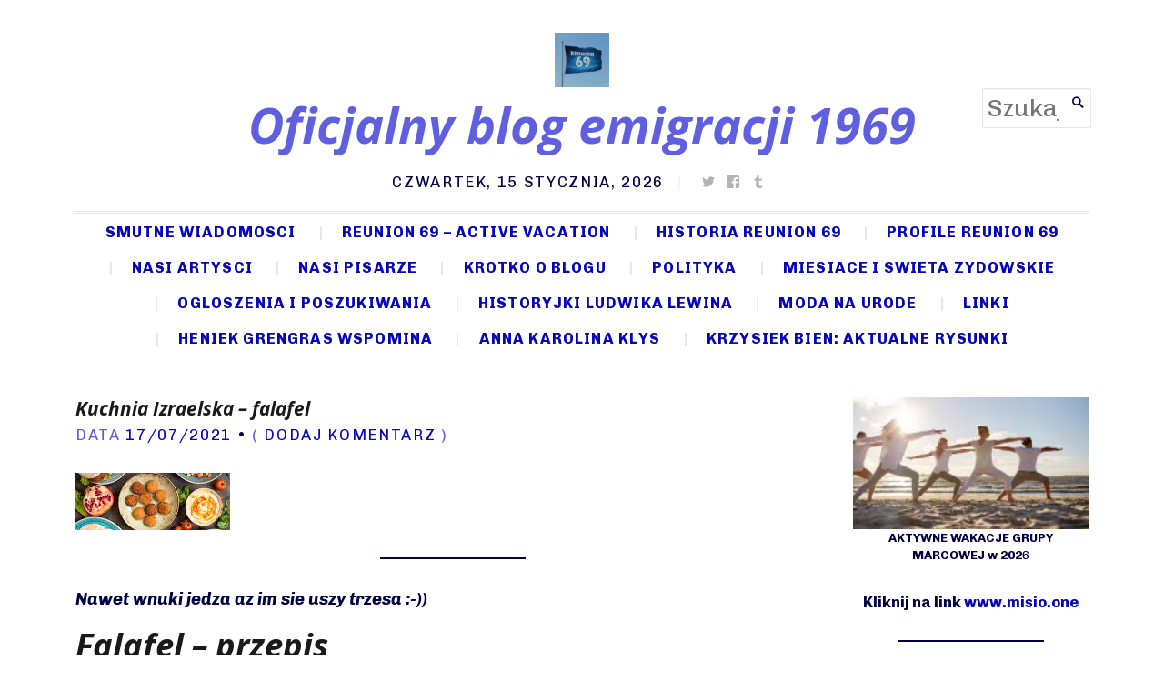

--- FILE ---
content_type: text/html; charset=UTF-8
request_url: https://dzismis.com/2021/07/17/kuchnia-izraelska-2/
body_size: 30993
content:
<!DOCTYPE html>
<html lang="pl-PL">
<head>
	<meta charset="UTF-8" />
	<meta http-equiv="Content-Type" content="text/html; charset=UTF-8" />
	<meta name="viewport" content="width=device-width, initial-scale=1.0">

	<link rel="profile" href="https://gmpg.org/xfn/11" />
	<link rel="pingback" href="https://dzismis.com/xmlrpc.php" />

	<!--[if lt IE 9]>
	<script src="https://dzismis.com/wp-content/themes/broadsheet/js/html5.js" type="text/javascript"></script>
	<![endif]-->

	<title>Kuchnia Izraelska &#8211; falafel &#8211; Oficjalny  blog emigracji 1969</title>
<script type="text/javascript">
  WebFontConfig = {"google":{"families":["Chivo:r,i,b,bi:latin,latin-ext","Open+Sans:bi:latin,latin-ext"]},"api_url":"https:\/\/fonts-api.wp.com\/css"};
  (function() {
    var wf = document.createElement('script');
    wf.src = 'https://dzismis.com/wp-content/mu-plugins/wpcomsh/vendor/automattic/custom-fonts/js/webfont.js';
    wf.type = 'text/javascript';
    wf.async = 'true';
    var s = document.getElementsByTagName('script')[0];
    s.parentNode.insertBefore(wf, s);
	})();
</script><style id="jetpack-custom-fonts-css">.wf-active body{font-family:"Chivo",sans-serif;font-size:130%}.wf-active body, .wf-active button, .wf-active input, .wf-active select, .wf-active textarea{font-family:"Chivo",sans-serif;font-size:130%}.wf-active .masthead h1.logo{font-size:260%}.wf-active .tagline{font-size:1.04em}.wf-active h1, .wf-active h2, .wf-active h3, .wf-active h4, .wf-active h5, .wf-active h6{font-family:"Open Sans",sans-serif;font-weight:700;font-style:italic}.wf-active h1{font-size:433.329%;font-style:italic;font-weight:700}.wf-active h2{font-size:260%;font-style:italic;font-weight:700}.wf-active h3{font-size:173.329%;font-style:italic;font-weight:700}.wf-active h4{font-size:151.671%;font-style:italic;font-weight:700}.wf-active h5{font-size:130%;font-style:italic;font-weight:700}.wf-active h6{font-size:130%;font-style:italic;font-weight:700}</style>
<meta name='robots' content='max-image-preview:large' />
<link rel='dns-prefetch' href='//secure.gravatar.com' />
<link rel='dns-prefetch' href='//stats.wp.com' />
<link rel='dns-prefetch' href='//fonts-api.wp.com' />
<link rel='dns-prefetch' href='//widgets.wp.com' />
<link rel='dns-prefetch' href='//s0.wp.com' />
<link rel='dns-prefetch' href='//0.gravatar.com' />
<link rel='dns-prefetch' href='//1.gravatar.com' />
<link rel='dns-prefetch' href='//2.gravatar.com' />
<link rel='dns-prefetch' href='//jetpack.wordpress.com' />
<link rel='dns-prefetch' href='//public-api.wordpress.com' />
<link rel="alternate" type="application/rss+xml" title="Oficjalny  blog emigracji 1969 &raquo; Kanał z wpisami" href="https://dzismis.com/feed/" />
<link rel="alternate" type="application/rss+xml" title="Oficjalny  blog emigracji 1969 &raquo; Kanał z komentarzami" href="https://dzismis.com/comments/feed/" />
<link rel="alternate" type="application/rss+xml" title="Oficjalny  blog emigracji 1969 &raquo; Kuchnia Izraelska &#8211; falafel Kanał z komentarzami" href="https://dzismis.com/2021/07/17/kuchnia-izraelska-2/feed/" />
<link rel="alternate" title="oEmbed (JSON)" type="application/json+oembed" href="https://dzismis.com/wp-json/oembed/1.0/embed?url=https%3A%2F%2Fdzismis.com%2F2021%2F07%2F17%2Fkuchnia-izraelska-2%2F" />
<link rel="alternate" title="oEmbed (XML)" type="text/xml+oembed" href="https://dzismis.com/wp-json/oembed/1.0/embed?url=https%3A%2F%2Fdzismis.com%2F2021%2F07%2F17%2Fkuchnia-izraelska-2%2F&#038;format=xml" />
<link rel='stylesheet' id='all-css-9722edd3b3c9225452f2ffeaf1437e36' href='https://dzismis.com/_static/??-eJyNUNtOwzAM/SGyMAk2XhCfgtLESk2TOIqdlf09HloFnYboS+T4+FzsuRpPRaCIlREysB0aucAjgFiWc9KOZ7YQUKiZIZGfeKedh/mHmbupqUcsbOfqKfNoT1ACNeu6UHYi6K3Ap5isOs7MGCKI+SV/7VxmbsX/iHU7tgT4AKnOT/Ydi7cRCjTUEb5f/ieSKfRLxISTvpt8F4qeISuurD6wb1gFqRhFXTJaXOE76KbFho4prMhrI95lLFuj8ugaBBfC+bvEEjdlYPKoyySKxKvP4v2WX/fHw8vT8bB/fP4CUETtdg==' type='text/css' media='all' />
<style id='broadsheet-style-inline-css'>
.tax-categories, a.post-lead-category, .footer-top-categories, .tax-tags, .footer-top-tags, .postmetadata .text-by, .postmetadata .author { clip: rect(1px, 1px, 1px, 1px); height: 1px; position: absolute; overflow: hidden; width: 1px; }
/*# sourceURL=broadsheet-style-inline-css */
</style>
<style id='wp-img-auto-sizes-contain-inline-css'>
img:is([sizes=auto i],[sizes^="auto," i]){contain-intrinsic-size:3000px 1500px}
/*# sourceURL=wp-img-auto-sizes-contain-inline-css */
</style>
<style id='wp-emoji-styles-inline-css'>

	img.wp-smiley, img.emoji {
		display: inline !important;
		border: none !important;
		box-shadow: none !important;
		height: 1em !important;
		width: 1em !important;
		margin: 0 0.07em !important;
		vertical-align: -0.1em !important;
		background: none !important;
		padding: 0 !important;
	}
/*# sourceURL=wp-emoji-styles-inline-css */
</style>
<style id='wp-block-library-inline-css'>
:root{--wp-block-synced-color:#7a00df;--wp-block-synced-color--rgb:122,0,223;--wp-bound-block-color:var(--wp-block-synced-color);--wp-editor-canvas-background:#ddd;--wp-admin-theme-color:#007cba;--wp-admin-theme-color--rgb:0,124,186;--wp-admin-theme-color-darker-10:#006ba1;--wp-admin-theme-color-darker-10--rgb:0,107,160.5;--wp-admin-theme-color-darker-20:#005a87;--wp-admin-theme-color-darker-20--rgb:0,90,135;--wp-admin-border-width-focus:2px}@media (min-resolution:192dpi){:root{--wp-admin-border-width-focus:1.5px}}.wp-element-button{cursor:pointer}:root .has-very-light-gray-background-color{background-color:#eee}:root .has-very-dark-gray-background-color{background-color:#313131}:root .has-very-light-gray-color{color:#eee}:root .has-very-dark-gray-color{color:#313131}:root .has-vivid-green-cyan-to-vivid-cyan-blue-gradient-background{background:linear-gradient(135deg,#00d084,#0693e3)}:root .has-purple-crush-gradient-background{background:linear-gradient(135deg,#34e2e4,#4721fb 50%,#ab1dfe)}:root .has-hazy-dawn-gradient-background{background:linear-gradient(135deg,#faaca8,#dad0ec)}:root .has-subdued-olive-gradient-background{background:linear-gradient(135deg,#fafae1,#67a671)}:root .has-atomic-cream-gradient-background{background:linear-gradient(135deg,#fdd79a,#004a59)}:root .has-nightshade-gradient-background{background:linear-gradient(135deg,#330968,#31cdcf)}:root .has-midnight-gradient-background{background:linear-gradient(135deg,#020381,#2874fc)}:root{--wp--preset--font-size--normal:16px;--wp--preset--font-size--huge:42px}.has-regular-font-size{font-size:1em}.has-larger-font-size{font-size:2.625em}.has-normal-font-size{font-size:var(--wp--preset--font-size--normal)}.has-huge-font-size{font-size:var(--wp--preset--font-size--huge)}:root .has-text-align-center{text-align:center}:root .has-text-align-left{text-align:left}:root .has-text-align-right{text-align:right}.has-fit-text{white-space:nowrap!important}#end-resizable-editor-section{display:none}.aligncenter{clear:both}.items-justified-left{justify-content:flex-start}.items-justified-center{justify-content:center}.items-justified-right{justify-content:flex-end}.items-justified-space-between{justify-content:space-between}.screen-reader-text{word-wrap:normal!important;border:0;clip-path:inset(50%);height:1px;margin:-1px;overflow:hidden;padding:0;position:absolute;width:1px}.screen-reader-text:focus{background-color:#ddd;clip-path:none;color:#444;display:block;font-size:1em;height:auto;left:5px;line-height:normal;padding:15px 23px 14px;text-decoration:none;top:5px;width:auto;z-index:100000}html :where(.has-border-color){border-style:solid}html :where([style*=border-top-color]){border-top-style:solid}html :where([style*=border-right-color]){border-right-style:solid}html :where([style*=border-bottom-color]){border-bottom-style:solid}html :where([style*=border-left-color]){border-left-style:solid}html :where([style*=border-width]){border-style:solid}html :where([style*=border-top-width]){border-top-style:solid}html :where([style*=border-right-width]){border-right-style:solid}html :where([style*=border-bottom-width]){border-bottom-style:solid}html :where([style*=border-left-width]){border-left-style:solid}html :where(img[class*=wp-image-]){height:auto;max-width:100%}:where(figure){margin:0 0 1em}html :where(.is-position-sticky){--wp-admin--admin-bar--position-offset:var(--wp-admin--admin-bar--height,0px)}@media screen and (max-width:600px){html :where(.is-position-sticky){--wp-admin--admin-bar--position-offset:0px}}
.has-text-align-justify{text-align:justify;}

/*# sourceURL=wp-block-library-inline-css */
</style><link rel='stylesheet' id='all-css-11b983ae060f1eab65a678e08c1194c3' href='https://dzismis.com/wp-content/plugins/gutenberg/build/styles/block-library/group/style.css?m=1762356212' type='text/css' media='all' />
<style id='wp-block-paragraph-inline-css'>
.is-small-text{font-size:.875em}.is-regular-text{font-size:1em}.is-large-text{font-size:2.25em}.is-larger-text{font-size:3em}.has-drop-cap:not(:focus):first-letter{float:left;font-size:8.4em;font-style:normal;font-weight:100;line-height:.68;margin:.05em .1em 0 0;text-transform:uppercase}body.rtl .has-drop-cap:not(:focus):first-letter{float:none;margin-left:.1em}p.has-drop-cap.has-background{overflow:hidden}:root :where(p.has-background){padding:1.25em 2.375em}:where(p.has-text-color:not(.has-link-color)) a{color:inherit}p.has-text-align-left[style*="writing-mode:vertical-lr"],p.has-text-align-right[style*="writing-mode:vertical-rl"]{rotate:180deg}
/*# sourceURL=https://dzismis.com/wp-content/plugins/gutenberg/build/styles/block-library/paragraph/style.css */
</style>
<style id='wp-block-separator-inline-css'>
@charset "UTF-8";.wp-block-separator{border:none;border-top:2px solid}:root :where(.wp-block-separator.is-style-dots){height:auto;line-height:1;text-align:center}:root :where(.wp-block-separator.is-style-dots):before{color:currentColor;content:"···";font-family:serif;font-size:1.5em;letter-spacing:2em;padding-left:2em}.wp-block-separator.is-style-dots{background:none!important;border:none!important}
/*# sourceURL=https://dzismis.com/wp-content/plugins/gutenberg/build/styles/block-library/separator/style.css */
</style>
<style id='wp-block-heading-inline-css'>
h1:where(.wp-block-heading).has-background,h2:where(.wp-block-heading).has-background,h3:where(.wp-block-heading).has-background,h4:where(.wp-block-heading).has-background,h5:where(.wp-block-heading).has-background,h6:where(.wp-block-heading).has-background{padding:1.25em 2.375em}h1.has-text-align-left[style*=writing-mode]:where([style*=vertical-lr]),h1.has-text-align-right[style*=writing-mode]:where([style*=vertical-rl]),h2.has-text-align-left[style*=writing-mode]:where([style*=vertical-lr]),h2.has-text-align-right[style*=writing-mode]:where([style*=vertical-rl]),h3.has-text-align-left[style*=writing-mode]:where([style*=vertical-lr]),h3.has-text-align-right[style*=writing-mode]:where([style*=vertical-rl]),h4.has-text-align-left[style*=writing-mode]:where([style*=vertical-lr]),h4.has-text-align-right[style*=writing-mode]:where([style*=vertical-rl]),h5.has-text-align-left[style*=writing-mode]:where([style*=vertical-lr]),h5.has-text-align-right[style*=writing-mode]:where([style*=vertical-rl]),h6.has-text-align-left[style*=writing-mode]:where([style*=vertical-lr]),h6.has-text-align-right[style*=writing-mode]:where([style*=vertical-rl]){rotate:180deg}
/*# sourceURL=https://dzismis.com/wp-content/plugins/gutenberg/build/styles/block-library/heading/style.css */
</style>
<style id='wp-block-image-inline-css'>
.wp-block-image>a,.wp-block-image>figure>a{display:inline-block}.wp-block-image img{box-sizing:border-box;height:auto;max-width:100%;vertical-align:bottom}@media not (prefers-reduced-motion){.wp-block-image img.hide{visibility:hidden}.wp-block-image img.show{animation:show-content-image .4s}}.wp-block-image[style*=border-radius] img,.wp-block-image[style*=border-radius]>a{border-radius:inherit}.wp-block-image.has-custom-border img{box-sizing:border-box}.wp-block-image.aligncenter{text-align:center}.wp-block-image.alignfull>a,.wp-block-image.alignwide>a{width:100%}.wp-block-image.alignfull img,.wp-block-image.alignwide img{height:auto;width:100%}.wp-block-image .aligncenter,.wp-block-image .alignleft,.wp-block-image .alignright,.wp-block-image.aligncenter,.wp-block-image.alignleft,.wp-block-image.alignright{display:table}.wp-block-image .aligncenter>figcaption,.wp-block-image .alignleft>figcaption,.wp-block-image .alignright>figcaption,.wp-block-image.aligncenter>figcaption,.wp-block-image.alignleft>figcaption,.wp-block-image.alignright>figcaption{caption-side:bottom;display:table-caption}.wp-block-image .alignleft{float:left;margin:.5em 1em .5em 0}.wp-block-image .alignright{float:right;margin:.5em 0 .5em 1em}.wp-block-image .aligncenter{margin-left:auto;margin-right:auto}.wp-block-image :where(figcaption){margin-bottom:1em;margin-top:.5em}.wp-block-image.is-style-circle-mask img{border-radius:9999px}@supports ((-webkit-mask-image:none) or (mask-image:none)) or (-webkit-mask-image:none){.wp-block-image.is-style-circle-mask img{border-radius:0;-webkit-mask-image:url('data:image/svg+xml;utf8,<svg viewBox="0 0 100 100" xmlns="http://www.w3.org/2000/svg"><circle cx="50" cy="50" r="50"/></svg>');mask-image:url('data:image/svg+xml;utf8,<svg viewBox="0 0 100 100" xmlns="http://www.w3.org/2000/svg"><circle cx="50" cy="50" r="50"/></svg>');mask-mode:alpha;-webkit-mask-position:center;mask-position:center;-webkit-mask-repeat:no-repeat;mask-repeat:no-repeat;-webkit-mask-size:contain;mask-size:contain}}:root :where(.wp-block-image.is-style-rounded img,.wp-block-image .is-style-rounded img){border-radius:9999px}.wp-block-image figure{margin:0}.wp-lightbox-container{display:flex;flex-direction:column;position:relative}.wp-lightbox-container img{cursor:zoom-in}.wp-lightbox-container img:hover+button{opacity:1}.wp-lightbox-container button{align-items:center;backdrop-filter:blur(16px) saturate(180%);background-color:#5a5a5a40;border:none;border-radius:4px;cursor:zoom-in;display:flex;height:20px;justify-content:center;opacity:0;padding:0;position:absolute;right:16px;text-align:center;top:16px;width:20px;z-index:100}@media not (prefers-reduced-motion){.wp-lightbox-container button{transition:opacity .2s ease}}.wp-lightbox-container button:focus-visible{outline:3px auto #5a5a5a40;outline:3px auto -webkit-focus-ring-color;outline-offset:3px}.wp-lightbox-container button:hover{cursor:pointer;opacity:1}.wp-lightbox-container button:focus{opacity:1}.wp-lightbox-container button:focus,.wp-lightbox-container button:hover,.wp-lightbox-container button:not(:hover):not(:active):not(.has-background){background-color:#5a5a5a40;border:none}.wp-lightbox-overlay{box-sizing:border-box;cursor:zoom-out;height:100vh;left:0;overflow:hidden;position:fixed;top:0;visibility:hidden;width:100%;z-index:100000}.wp-lightbox-overlay .close-button{align-items:center;cursor:pointer;display:flex;justify-content:center;min-height:40px;min-width:40px;padding:0;position:absolute;right:calc(env(safe-area-inset-right) + 16px);top:calc(env(safe-area-inset-top) + 16px);z-index:5000000}.wp-lightbox-overlay .close-button:focus,.wp-lightbox-overlay .close-button:hover,.wp-lightbox-overlay .close-button:not(:hover):not(:active):not(.has-background){background:none;border:none}.wp-lightbox-overlay .lightbox-image-container{height:var(--wp--lightbox-container-height);left:50%;overflow:hidden;position:absolute;top:50%;transform:translate(-50%,-50%);transform-origin:top left;width:var(--wp--lightbox-container-width);z-index:9999999999}.wp-lightbox-overlay .wp-block-image{align-items:center;box-sizing:border-box;display:flex;height:100%;justify-content:center;margin:0;position:relative;transform-origin:0 0;width:100%;z-index:3000000}.wp-lightbox-overlay .wp-block-image img{height:var(--wp--lightbox-image-height);min-height:var(--wp--lightbox-image-height);min-width:var(--wp--lightbox-image-width);width:var(--wp--lightbox-image-width)}.wp-lightbox-overlay .wp-block-image figcaption{display:none}.wp-lightbox-overlay button{background:none;border:none}.wp-lightbox-overlay .scrim{background-color:#fff;height:100%;opacity:.9;position:absolute;width:100%;z-index:2000000}.wp-lightbox-overlay.active{visibility:visible}@media not (prefers-reduced-motion){.wp-lightbox-overlay.active{animation:turn-on-visibility .25s both}.wp-lightbox-overlay.active img{animation:turn-on-visibility .35s both}.wp-lightbox-overlay.show-closing-animation:not(.active){animation:turn-off-visibility .35s both}.wp-lightbox-overlay.show-closing-animation:not(.active) img{animation:turn-off-visibility .25s both}.wp-lightbox-overlay.zoom.active{animation:none;opacity:1;visibility:visible}.wp-lightbox-overlay.zoom.active .lightbox-image-container{animation:lightbox-zoom-in .4s}.wp-lightbox-overlay.zoom.active .lightbox-image-container img{animation:none}.wp-lightbox-overlay.zoom.active .scrim{animation:turn-on-visibility .4s forwards}.wp-lightbox-overlay.zoom.show-closing-animation:not(.active){animation:none}.wp-lightbox-overlay.zoom.show-closing-animation:not(.active) .lightbox-image-container{animation:lightbox-zoom-out .4s}.wp-lightbox-overlay.zoom.show-closing-animation:not(.active) .lightbox-image-container img{animation:none}.wp-lightbox-overlay.zoom.show-closing-animation:not(.active) .scrim{animation:turn-off-visibility .4s forwards}}@keyframes show-content-image{0%{visibility:hidden}99%{visibility:hidden}to{visibility:visible}}@keyframes turn-on-visibility{0%{opacity:0}to{opacity:1}}@keyframes turn-off-visibility{0%{opacity:1;visibility:visible}99%{opacity:0;visibility:visible}to{opacity:0;visibility:hidden}}@keyframes lightbox-zoom-in{0%{transform:translate(calc((-100vw + var(--wp--lightbox-scrollbar-width))/2 + var(--wp--lightbox-initial-left-position)),calc(-50vh + var(--wp--lightbox-initial-top-position))) scale(var(--wp--lightbox-scale))}to{transform:translate(-50%,-50%) scale(1)}}@keyframes lightbox-zoom-out{0%{transform:translate(-50%,-50%) scale(1);visibility:visible}99%{visibility:visible}to{transform:translate(calc((-100vw + var(--wp--lightbox-scrollbar-width))/2 + var(--wp--lightbox-initial-left-position)),calc(-50vh + var(--wp--lightbox-initial-top-position))) scale(var(--wp--lightbox-scale));visibility:hidden}}
/*# sourceURL=https://dzismis.com/wp-content/plugins/gutenberg/build/styles/block-library/image/style.css */
</style>
<style id='wp-block-list-inline-css'>
ol,ul{box-sizing:border-box}:root :where(.wp-block-list.has-background){padding:1.25em 2.375em}
/*# sourceURL=https://dzismis.com/wp-content/plugins/gutenberg/build/styles/block-library/list/style.css */
</style>
<style id='global-styles-inline-css'>
:root{--wp--preset--aspect-ratio--square: 1;--wp--preset--aspect-ratio--4-3: 4/3;--wp--preset--aspect-ratio--3-4: 3/4;--wp--preset--aspect-ratio--3-2: 3/2;--wp--preset--aspect-ratio--2-3: 2/3;--wp--preset--aspect-ratio--16-9: 16/9;--wp--preset--aspect-ratio--9-16: 9/16;--wp--preset--color--black: #000000;--wp--preset--color--cyan-bluish-gray: #abb8c3;--wp--preset--color--white: #ffffff;--wp--preset--color--pale-pink: #f78da7;--wp--preset--color--vivid-red: #cf2e2e;--wp--preset--color--luminous-vivid-orange: #ff6900;--wp--preset--color--luminous-vivid-amber: #fcb900;--wp--preset--color--light-green-cyan: #7bdcb5;--wp--preset--color--vivid-green-cyan: #00d084;--wp--preset--color--pale-cyan-blue: #8ed1fc;--wp--preset--color--vivid-cyan-blue: #0693e3;--wp--preset--color--vivid-purple: #9b51e0;--wp--preset--gradient--vivid-cyan-blue-to-vivid-purple: linear-gradient(135deg,rgb(6,147,227) 0%,rgb(155,81,224) 100%);--wp--preset--gradient--light-green-cyan-to-vivid-green-cyan: linear-gradient(135deg,rgb(122,220,180) 0%,rgb(0,208,130) 100%);--wp--preset--gradient--luminous-vivid-amber-to-luminous-vivid-orange: linear-gradient(135deg,rgb(252,185,0) 0%,rgb(255,105,0) 100%);--wp--preset--gradient--luminous-vivid-orange-to-vivid-red: linear-gradient(135deg,rgb(255,105,0) 0%,rgb(207,46,46) 100%);--wp--preset--gradient--very-light-gray-to-cyan-bluish-gray: linear-gradient(135deg,rgb(238,238,238) 0%,rgb(169,184,195) 100%);--wp--preset--gradient--cool-to-warm-spectrum: linear-gradient(135deg,rgb(74,234,220) 0%,rgb(151,120,209) 20%,rgb(207,42,186) 40%,rgb(238,44,130) 60%,rgb(251,105,98) 80%,rgb(254,248,76) 100%);--wp--preset--gradient--blush-light-purple: linear-gradient(135deg,rgb(255,206,236) 0%,rgb(152,150,240) 100%);--wp--preset--gradient--blush-bordeaux: linear-gradient(135deg,rgb(254,205,165) 0%,rgb(254,45,45) 50%,rgb(107,0,62) 100%);--wp--preset--gradient--luminous-dusk: linear-gradient(135deg,rgb(255,203,112) 0%,rgb(199,81,192) 50%,rgb(65,88,208) 100%);--wp--preset--gradient--pale-ocean: linear-gradient(135deg,rgb(255,245,203) 0%,rgb(182,227,212) 50%,rgb(51,167,181) 100%);--wp--preset--gradient--electric-grass: linear-gradient(135deg,rgb(202,248,128) 0%,rgb(113,206,126) 100%);--wp--preset--gradient--midnight: linear-gradient(135deg,rgb(2,3,129) 0%,rgb(40,116,252) 100%);--wp--preset--font-size--small: 12.25px;--wp--preset--font-size--medium: 16.33px;--wp--preset--font-size--large: 24.5px;--wp--preset--font-size--x-large: 42px;--wp--preset--font-size--normal: 14.29px;--wp--preset--font-size--huge: 32.66px;--wp--preset--font-family--albert-sans: 'Albert Sans', sans-serif;--wp--preset--font-family--alegreya: Alegreya, serif;--wp--preset--font-family--arvo: Arvo, serif;--wp--preset--font-family--bodoni-moda: 'Bodoni Moda', serif;--wp--preset--font-family--bricolage-grotesque: 'Bricolage Grotesque', sans-serif;--wp--preset--font-family--cabin: Cabin, sans-serif;--wp--preset--font-family--chivo: Chivo, sans-serif;--wp--preset--font-family--commissioner: Commissioner, sans-serif;--wp--preset--font-family--cormorant: Cormorant, serif;--wp--preset--font-family--courier-prime: 'Courier Prime', monospace;--wp--preset--font-family--crimson-pro: 'Crimson Pro', serif;--wp--preset--font-family--dm-mono: 'DM Mono', monospace;--wp--preset--font-family--dm-sans: 'DM Sans', sans-serif;--wp--preset--font-family--dm-serif-display: 'DM Serif Display', serif;--wp--preset--font-family--domine: Domine, serif;--wp--preset--font-family--eb-garamond: 'EB Garamond', serif;--wp--preset--font-family--epilogue: Epilogue, sans-serif;--wp--preset--font-family--fahkwang: Fahkwang, sans-serif;--wp--preset--font-family--figtree: Figtree, sans-serif;--wp--preset--font-family--fira-sans: 'Fira Sans', sans-serif;--wp--preset--font-family--fjalla-one: 'Fjalla One', sans-serif;--wp--preset--font-family--fraunces: Fraunces, serif;--wp--preset--font-family--gabarito: Gabarito, system-ui;--wp--preset--font-family--ibm-plex-mono: 'IBM Plex Mono', monospace;--wp--preset--font-family--ibm-plex-sans: 'IBM Plex Sans', sans-serif;--wp--preset--font-family--ibarra-real-nova: 'Ibarra Real Nova', serif;--wp--preset--font-family--instrument-serif: 'Instrument Serif', serif;--wp--preset--font-family--inter: Inter, sans-serif;--wp--preset--font-family--josefin-sans: 'Josefin Sans', sans-serif;--wp--preset--font-family--jost: Jost, sans-serif;--wp--preset--font-family--libre-baskerville: 'Libre Baskerville', serif;--wp--preset--font-family--libre-franklin: 'Libre Franklin', sans-serif;--wp--preset--font-family--literata: Literata, serif;--wp--preset--font-family--lora: Lora, serif;--wp--preset--font-family--merriweather: Merriweather, serif;--wp--preset--font-family--montserrat: Montserrat, sans-serif;--wp--preset--font-family--newsreader: Newsreader, serif;--wp--preset--font-family--noto-sans-mono: 'Noto Sans Mono', sans-serif;--wp--preset--font-family--nunito: Nunito, sans-serif;--wp--preset--font-family--open-sans: 'Open Sans', sans-serif;--wp--preset--font-family--overpass: Overpass, sans-serif;--wp--preset--font-family--pt-serif: 'PT Serif', serif;--wp--preset--font-family--petrona: Petrona, serif;--wp--preset--font-family--piazzolla: Piazzolla, serif;--wp--preset--font-family--playfair-display: 'Playfair Display', serif;--wp--preset--font-family--plus-jakarta-sans: 'Plus Jakarta Sans', sans-serif;--wp--preset--font-family--poppins: Poppins, sans-serif;--wp--preset--font-family--raleway: Raleway, sans-serif;--wp--preset--font-family--roboto: Roboto, sans-serif;--wp--preset--font-family--roboto-slab: 'Roboto Slab', serif;--wp--preset--font-family--rubik: Rubik, sans-serif;--wp--preset--font-family--rufina: Rufina, serif;--wp--preset--font-family--sora: Sora, sans-serif;--wp--preset--font-family--source-sans-3: 'Source Sans 3', sans-serif;--wp--preset--font-family--source-serif-4: 'Source Serif 4', serif;--wp--preset--font-family--space-mono: 'Space Mono', monospace;--wp--preset--font-family--syne: Syne, sans-serif;--wp--preset--font-family--texturina: Texturina, serif;--wp--preset--font-family--urbanist: Urbanist, sans-serif;--wp--preset--font-family--work-sans: 'Work Sans', sans-serif;--wp--preset--spacing--20: 0.44rem;--wp--preset--spacing--30: 0.67rem;--wp--preset--spacing--40: 1rem;--wp--preset--spacing--50: 1.5rem;--wp--preset--spacing--60: 2.25rem;--wp--preset--spacing--70: 3.38rem;--wp--preset--spacing--80: 5.06rem;--wp--preset--shadow--natural: 6px 6px 9px rgba(0, 0, 0, 0.2);--wp--preset--shadow--deep: 12px 12px 50px rgba(0, 0, 0, 0.4);--wp--preset--shadow--sharp: 6px 6px 0px rgba(0, 0, 0, 0.2);--wp--preset--shadow--outlined: 6px 6px 0px -3px rgb(255, 255, 255), 6px 6px rgb(0, 0, 0);--wp--preset--shadow--crisp: 6px 6px 0px rgb(0, 0, 0);}:where(.is-layout-flex){gap: 0.5em;}:where(.is-layout-grid){gap: 0.5em;}body .is-layout-flex{display: flex;}.is-layout-flex{flex-wrap: wrap;align-items: center;}.is-layout-flex > :is(*, div){margin: 0;}body .is-layout-grid{display: grid;}.is-layout-grid > :is(*, div){margin: 0;}:where(.wp-block-columns.is-layout-flex){gap: 2em;}:where(.wp-block-columns.is-layout-grid){gap: 2em;}:where(.wp-block-post-template.is-layout-flex){gap: 1.25em;}:where(.wp-block-post-template.is-layout-grid){gap: 1.25em;}.has-black-color{color: var(--wp--preset--color--black) !important;}.has-cyan-bluish-gray-color{color: var(--wp--preset--color--cyan-bluish-gray) !important;}.has-white-color{color: var(--wp--preset--color--white) !important;}.has-pale-pink-color{color: var(--wp--preset--color--pale-pink) !important;}.has-vivid-red-color{color: var(--wp--preset--color--vivid-red) !important;}.has-luminous-vivid-orange-color{color: var(--wp--preset--color--luminous-vivid-orange) !important;}.has-luminous-vivid-amber-color{color: var(--wp--preset--color--luminous-vivid-amber) !important;}.has-light-green-cyan-color{color: var(--wp--preset--color--light-green-cyan) !important;}.has-vivid-green-cyan-color{color: var(--wp--preset--color--vivid-green-cyan) !important;}.has-pale-cyan-blue-color{color: var(--wp--preset--color--pale-cyan-blue) !important;}.has-vivid-cyan-blue-color{color: var(--wp--preset--color--vivid-cyan-blue) !important;}.has-vivid-purple-color{color: var(--wp--preset--color--vivid-purple) !important;}.has-black-background-color{background-color: var(--wp--preset--color--black) !important;}.has-cyan-bluish-gray-background-color{background-color: var(--wp--preset--color--cyan-bluish-gray) !important;}.has-white-background-color{background-color: var(--wp--preset--color--white) !important;}.has-pale-pink-background-color{background-color: var(--wp--preset--color--pale-pink) !important;}.has-vivid-red-background-color{background-color: var(--wp--preset--color--vivid-red) !important;}.has-luminous-vivid-orange-background-color{background-color: var(--wp--preset--color--luminous-vivid-orange) !important;}.has-luminous-vivid-amber-background-color{background-color: var(--wp--preset--color--luminous-vivid-amber) !important;}.has-light-green-cyan-background-color{background-color: var(--wp--preset--color--light-green-cyan) !important;}.has-vivid-green-cyan-background-color{background-color: var(--wp--preset--color--vivid-green-cyan) !important;}.has-pale-cyan-blue-background-color{background-color: var(--wp--preset--color--pale-cyan-blue) !important;}.has-vivid-cyan-blue-background-color{background-color: var(--wp--preset--color--vivid-cyan-blue) !important;}.has-vivid-purple-background-color{background-color: var(--wp--preset--color--vivid-purple) !important;}.has-black-border-color{border-color: var(--wp--preset--color--black) !important;}.has-cyan-bluish-gray-border-color{border-color: var(--wp--preset--color--cyan-bluish-gray) !important;}.has-white-border-color{border-color: var(--wp--preset--color--white) !important;}.has-pale-pink-border-color{border-color: var(--wp--preset--color--pale-pink) !important;}.has-vivid-red-border-color{border-color: var(--wp--preset--color--vivid-red) !important;}.has-luminous-vivid-orange-border-color{border-color: var(--wp--preset--color--luminous-vivid-orange) !important;}.has-luminous-vivid-amber-border-color{border-color: var(--wp--preset--color--luminous-vivid-amber) !important;}.has-light-green-cyan-border-color{border-color: var(--wp--preset--color--light-green-cyan) !important;}.has-vivid-green-cyan-border-color{border-color: var(--wp--preset--color--vivid-green-cyan) !important;}.has-pale-cyan-blue-border-color{border-color: var(--wp--preset--color--pale-cyan-blue) !important;}.has-vivid-cyan-blue-border-color{border-color: var(--wp--preset--color--vivid-cyan-blue) !important;}.has-vivid-purple-border-color{border-color: var(--wp--preset--color--vivid-purple) !important;}.has-vivid-cyan-blue-to-vivid-purple-gradient-background{background: var(--wp--preset--gradient--vivid-cyan-blue-to-vivid-purple) !important;}.has-light-green-cyan-to-vivid-green-cyan-gradient-background{background: var(--wp--preset--gradient--light-green-cyan-to-vivid-green-cyan) !important;}.has-luminous-vivid-amber-to-luminous-vivid-orange-gradient-background{background: var(--wp--preset--gradient--luminous-vivid-amber-to-luminous-vivid-orange) !important;}.has-luminous-vivid-orange-to-vivid-red-gradient-background{background: var(--wp--preset--gradient--luminous-vivid-orange-to-vivid-red) !important;}.has-very-light-gray-to-cyan-bluish-gray-gradient-background{background: var(--wp--preset--gradient--very-light-gray-to-cyan-bluish-gray) !important;}.has-cool-to-warm-spectrum-gradient-background{background: var(--wp--preset--gradient--cool-to-warm-spectrum) !important;}.has-blush-light-purple-gradient-background{background: var(--wp--preset--gradient--blush-light-purple) !important;}.has-blush-bordeaux-gradient-background{background: var(--wp--preset--gradient--blush-bordeaux) !important;}.has-luminous-dusk-gradient-background{background: var(--wp--preset--gradient--luminous-dusk) !important;}.has-pale-ocean-gradient-background{background: var(--wp--preset--gradient--pale-ocean) !important;}.has-electric-grass-gradient-background{background: var(--wp--preset--gradient--electric-grass) !important;}.has-midnight-gradient-background{background: var(--wp--preset--gradient--midnight) !important;}.has-small-font-size{font-size: var(--wp--preset--font-size--small) !important;}.has-medium-font-size{font-size: var(--wp--preset--font-size--medium) !important;}.has-large-font-size{font-size: var(--wp--preset--font-size--large) !important;}.has-x-large-font-size{font-size: var(--wp--preset--font-size--x-large) !important;}.has-albert-sans-font-family{font-family: var(--wp--preset--font-family--albert-sans) !important;}.has-alegreya-font-family{font-family: var(--wp--preset--font-family--alegreya) !important;}.has-arvo-font-family{font-family: var(--wp--preset--font-family--arvo) !important;}.has-bodoni-moda-font-family{font-family: var(--wp--preset--font-family--bodoni-moda) !important;}.has-bricolage-grotesque-font-family{font-family: var(--wp--preset--font-family--bricolage-grotesque) !important;}.has-cabin-font-family{font-family: var(--wp--preset--font-family--cabin) !important;}.has-chivo-font-family{font-family: var(--wp--preset--font-family--chivo) !important;}.has-commissioner-font-family{font-family: var(--wp--preset--font-family--commissioner) !important;}.has-cormorant-font-family{font-family: var(--wp--preset--font-family--cormorant) !important;}.has-courier-prime-font-family{font-family: var(--wp--preset--font-family--courier-prime) !important;}.has-crimson-pro-font-family{font-family: var(--wp--preset--font-family--crimson-pro) !important;}.has-dm-mono-font-family{font-family: var(--wp--preset--font-family--dm-mono) !important;}.has-dm-sans-font-family{font-family: var(--wp--preset--font-family--dm-sans) !important;}.has-dm-serif-display-font-family{font-family: var(--wp--preset--font-family--dm-serif-display) !important;}.has-domine-font-family{font-family: var(--wp--preset--font-family--domine) !important;}.has-eb-garamond-font-family{font-family: var(--wp--preset--font-family--eb-garamond) !important;}.has-epilogue-font-family{font-family: var(--wp--preset--font-family--epilogue) !important;}.has-fahkwang-font-family{font-family: var(--wp--preset--font-family--fahkwang) !important;}.has-figtree-font-family{font-family: var(--wp--preset--font-family--figtree) !important;}.has-fira-sans-font-family{font-family: var(--wp--preset--font-family--fira-sans) !important;}.has-fjalla-one-font-family{font-family: var(--wp--preset--font-family--fjalla-one) !important;}.has-fraunces-font-family{font-family: var(--wp--preset--font-family--fraunces) !important;}.has-gabarito-font-family{font-family: var(--wp--preset--font-family--gabarito) !important;}.has-ibm-plex-mono-font-family{font-family: var(--wp--preset--font-family--ibm-plex-mono) !important;}.has-ibm-plex-sans-font-family{font-family: var(--wp--preset--font-family--ibm-plex-sans) !important;}.has-ibarra-real-nova-font-family{font-family: var(--wp--preset--font-family--ibarra-real-nova) !important;}.has-instrument-serif-font-family{font-family: var(--wp--preset--font-family--instrument-serif) !important;}.has-inter-font-family{font-family: var(--wp--preset--font-family--inter) !important;}.has-josefin-sans-font-family{font-family: var(--wp--preset--font-family--josefin-sans) !important;}.has-jost-font-family{font-family: var(--wp--preset--font-family--jost) !important;}.has-libre-baskerville-font-family{font-family: var(--wp--preset--font-family--libre-baskerville) !important;}.has-libre-franklin-font-family{font-family: var(--wp--preset--font-family--libre-franklin) !important;}.has-literata-font-family{font-family: var(--wp--preset--font-family--literata) !important;}.has-lora-font-family{font-family: var(--wp--preset--font-family--lora) !important;}.has-merriweather-font-family{font-family: var(--wp--preset--font-family--merriweather) !important;}.has-montserrat-font-family{font-family: var(--wp--preset--font-family--montserrat) !important;}.has-newsreader-font-family{font-family: var(--wp--preset--font-family--newsreader) !important;}.has-noto-sans-mono-font-family{font-family: var(--wp--preset--font-family--noto-sans-mono) !important;}.has-nunito-font-family{font-family: var(--wp--preset--font-family--nunito) !important;}.has-open-sans-font-family{font-family: var(--wp--preset--font-family--open-sans) !important;}.has-overpass-font-family{font-family: var(--wp--preset--font-family--overpass) !important;}.has-pt-serif-font-family{font-family: var(--wp--preset--font-family--pt-serif) !important;}.has-petrona-font-family{font-family: var(--wp--preset--font-family--petrona) !important;}.has-piazzolla-font-family{font-family: var(--wp--preset--font-family--piazzolla) !important;}.has-playfair-display-font-family{font-family: var(--wp--preset--font-family--playfair-display) !important;}.has-plus-jakarta-sans-font-family{font-family: var(--wp--preset--font-family--plus-jakarta-sans) !important;}.has-poppins-font-family{font-family: var(--wp--preset--font-family--poppins) !important;}.has-raleway-font-family{font-family: var(--wp--preset--font-family--raleway) !important;}.has-roboto-font-family{font-family: var(--wp--preset--font-family--roboto) !important;}.has-roboto-slab-font-family{font-family: var(--wp--preset--font-family--roboto-slab) !important;}.has-rubik-font-family{font-family: var(--wp--preset--font-family--rubik) !important;}.has-rufina-font-family{font-family: var(--wp--preset--font-family--rufina) !important;}.has-sora-font-family{font-family: var(--wp--preset--font-family--sora) !important;}.has-source-sans-3-font-family{font-family: var(--wp--preset--font-family--source-sans-3) !important;}.has-source-serif-4-font-family{font-family: var(--wp--preset--font-family--source-serif-4) !important;}.has-space-mono-font-family{font-family: var(--wp--preset--font-family--space-mono) !important;}.has-syne-font-family{font-family: var(--wp--preset--font-family--syne) !important;}.has-texturina-font-family{font-family: var(--wp--preset--font-family--texturina) !important;}.has-urbanist-font-family{font-family: var(--wp--preset--font-family--urbanist) !important;}.has-work-sans-font-family{font-family: var(--wp--preset--font-family--work-sans) !important;}
/*# sourceURL=global-styles-inline-css */
</style>

<style id='classic-theme-styles-inline-css'>
/*! This file is auto-generated */
.wp-block-button__link{color:#fff;background-color:#32373c;border-radius:9999px;box-shadow:none;text-decoration:none;padding:calc(.667em + 2px) calc(1.333em + 2px);font-size:1.125em}.wp-block-file__button{background:#32373c;color:#fff;text-decoration:none}
/*# sourceURL=/wp-includes/css/classic-themes.min.css */
</style>
<link rel='stylesheet' id='broadsheet-style-neuton-css' href='https://fonts-api.wp.com/css?family=Noto+Serif%3A400%2C400i%2C700%2C700i&#038;subset=latin%2Clatin-ext&#038;display=swap&#038;ver=1.0' media='all' />
<style id='jetpack-global-styles-frontend-style-inline-css'>
:root { --font-headings: unset; --font-base: unset; --font-headings-default: -apple-system,BlinkMacSystemFont,"Segoe UI",Roboto,Oxygen-Sans,Ubuntu,Cantarell,"Helvetica Neue",sans-serif; --font-base-default: -apple-system,BlinkMacSystemFont,"Segoe UI",Roboto,Oxygen-Sans,Ubuntu,Cantarell,"Helvetica Neue",sans-serif;}
/*# sourceURL=jetpack-global-styles-frontend-style-inline-css */
</style>
<script type="text/javascript" src="https://dzismis.com/wp-content/plugins/360-video/dist/aframe-v1.0.4.min.js?ver=6.9" id="algori_360_image-cgb-a-frame-js-js"></script>
<script type="text/javascript" id="jetpack-mu-wpcom-settings-js-before">
/* <![CDATA[ */
var JETPACK_MU_WPCOM_SETTINGS = {"assetsUrl":"https://dzismis.com/wp-content/mu-plugins/wpcomsh/jetpack_vendor/automattic/jetpack-mu-wpcom/src/build/"};
//# sourceURL=jetpack-mu-wpcom-settings-js-before
/* ]]> */
</script>
<script type="text/javascript" src="https://dzismis.com/wp-includes/js/jquery/jquery.min.js?ver=3.7.1" id="jquery-core-js"></script>
<script type="text/javascript" id="broadsheet-script-main-js-extra">
/* <![CDATA[ */
var js_i18n = {"next":"Dalej","prev":"Poprzedni","menu":"Menu"};
//# sourceURL=broadsheet-script-main-js-extra
/* ]]> */
</script>
<script type='text/javascript'  src='https://dzismis.com/_static/??wp-includes/js/jquery/jquery-migrate.min.js,wp-content/themes/broadsheet/js/main.js?m=1686289764'></script>
<link rel="https://api.w.org/" href="https://dzismis.com/wp-json/" /><link rel="alternate" title="JSON" type="application/json" href="https://dzismis.com/wp-json/wp/v2/posts/82940" /><link rel="EditURI" type="application/rsd+xml" title="RSD" href="https://dzismis.com/xmlrpc.php?rsd" />

<link rel="canonical" href="https://dzismis.com/2021/07/17/kuchnia-izraelska-2/" />
<link rel='shortlink' href='https://wp.me/p2NX4N-lzK' />
	<style>img#wpstats{display:none}</style>
		<meta property="fediverse:creator" name="fediverse:creator" content="dzismis@dzismis.com" />
<style type="text/css">.recentcomments a{display:inline !important;padding:0 !important;margin:0 !important;}</style>		<style type="text/css">
			.recentcomments a {
				display: inline !important;
				padding: 0 !important;
				margin: 0 !important;
			}

			table.recentcommentsavatartop img.avatar, table.recentcommentsavatarend img.avatar {
				border: 0;
				margin: 0;
			}

			table.recentcommentsavatartop a, table.recentcommentsavatarend a {
				border: 0 !important;
				background-color: transparent !important;
			}

			td.recentcommentsavatarend, td.recentcommentsavatartop {
				padding: 0 0 1px 0;
				margin: 0;
			}

			td.recentcommentstextend {
				border: none !important;
				padding: 0 0 2px 10px;
			}

			.rtl td.recentcommentstextend {
				padding: 0 10px 2px 0;
			}

			td.recentcommentstexttop {
				border: none;
				padding: 0 0 0 10px;
			}

			.rtl td.recentcommentstexttop {
				padding: 0 10px 0 0;
			}
		</style>
		<style>
	.masthead .branding h1.logo a,
	.masthead .branding h1.logo a:hover,
	.masthead .branding h2.description {
		color:#000000;
	}
</style>

<link rel="alternate" title="ActivityPub (JSON)" type="application/activity+json" href="https://dzismis.com/2021/07/17/kuchnia-izraelska-2/" />

<!-- Jetpack Open Graph Tags -->
<meta property="og:type" content="article" />
<meta property="og:title" content="Kuchnia Izraelska &#8211; falafel" />
<meta property="og:url" content="https://dzismis.com/2021/07/17/kuchnia-izraelska-2/" />
<meta property="og:description" content="Nawet wnuki jedza az im sie uszy trzesa :-)) Falafel – przepis Falafele&nbsp;to smażone w&nbsp;głębokim tłuszczu klopsiki z&nbsp;mielonej za pomocą&nbsp;blendera ręcznego&nbsp;ciecierzycy z&nbsp;do…" />
<meta property="article:published_time" content="2021-07-17T20:00:00+00:00" />
<meta property="article:modified_time" content="2021-07-12T22:03:38+00:00" />
<meta property="og:site_name" content="Oficjalny  blog emigracji 1969" />
<meta property="og:image" content="https://dzismis.com/wp-content/uploads/2021/05/falafel_med_hummus__yoghurtdressing_och_picklad_rodlok.jpg" />
<meta property="og:image:width" content="385" />
<meta property="og:image:height" content="327" />
<meta property="og:image:alt" content="" />
<meta property="og:locale" content="pl_PL" />
<meta name="twitter:site" content="@Reunion69" />
<meta name="twitter:text:title" content="Kuchnia Izraelska &#8211; falafel" />
<meta name="twitter:image" content="https://dzismis.com/wp-content/uploads/2021/05/falafel_med_hummus__yoghurtdressing_och_picklad_rodlok.jpg?w=640" />
<meta name="twitter:card" content="summary_large_image" />

<!-- End Jetpack Open Graph Tags -->
<style type="text/css" id="custom-colors-css">.sidebar-category-summaries .item h4 span{opacity:.9}.infinite-scroll #infinite-handle span,input[type=submit],ol.commentlist li.comment .reply a,ol.commentlist li.trackback .reply a,ol.commentlist li.pingback .reply a{border:none;background-image:none}.infinite-scroll #infinite-handle span:hover,input[type=submit]:hover,ol.commentlist li.comment .reply a:hover,ol.commentlist li.trackback .reply a:hover,ol.commentlist li.pingback .reply a:hover{border:none;background-image:none}input[type=search]:focus,input[type=text]:focus,input[type=password]:focus,input[type=email]:focus,input[type=url]:focus,input.text:focus,textarea:focus,input.settings-input:focus{outline-color:#fff !important;-webkit-box-shadow:none;-moz-box-shadow:none;box-shadow:none;border:1px solid #e6e6e6}.primary-content nav a{background-color:#ccc}.menu-primary .menu li ul.sub-menu li{border-bottom:1px solid rgba(0,0,0,.05)}.showcase .text-by{opacity:.6}body{background-color:#fff}.menu-primary .menu li ul.sub-menu,.menu-primary .menu li.current-menu-item a{background-color:#4f4f4f}.menu-primary .menu li ul.sub-menu:before{border-bottom-color:#4f4f4f}.menu-primary .menu li ul.sub-menu,.menu-primary .menu li.current-menu-item a{color:#fff}.menu-primary .menu li ul.sub-menu li a,.menu-primary .menu li ul.sub-menu li a:hover{color:#fff}.masthead .branding h1.logo a,.masthead .branding h1.logo a:hover,.masthead .branding h2.description{color:#5f5fe1}.widget-title{color:#5f5fe1}.menu{border-bottom-color:#5f5fe1}.showcase{background:#5f5fe1}.showcase{border-bottom-color:#1a1a8d}.sidebar-category-summaries .item h4 span{background-color:#1a1a8d}.sidebar-category-summaries .item h4 span:hover{background-color:#02020c}.primary-content .primary-wrapper .item .image-meta{background-color:#1a1a8d}.primary-content .primary-wrapper .item .image-meta:hover{background-color:#02020c}.text-by,.text-on,.commentcount,.primary-content .primary-wrapper .item .postmetadata{color:#5f5fe1}.primary-content nav a.selected{background-color:#5f5fe1}.main article a.post-lead-category{background-color:#5f5fe1}.main article a.post-lead-category:hover{background-color:#1a1a8d}.primary-content .primary-wrapper .item .image-meta{color:#5f5fe1}.infinite-scroll #infinite-handle span,input[type=submit],.main .archive-pagination span.current,ol.commentlist li.comment .reply a,ol.commentlist li.trackback .reply a,ol.commentlist li.pingback .reply a{background-color:#5f5fe1}.infinite-scroll #infinite-handle span,.infinite-scroll #infinite-handle span:hover,input[type=submit],input[type=submit]:hover,ol.commentlist li.comment .reply a:hover,ol.commentlist li.trackback .reply a:hover,ol.commentlist li.pingback .reply a:hover{background-color:#5f5fe1}a{color:#0606bb}.menu-primary .menu li a{color:#0606bb}.menu-primary .menu ul li a:before,{color:#0606bb}.menu-primary .menu li.page_item_has_children>a:after,.menu-primary .menu li.menu-item-has-children>a:after{border-top-color:#0606bb}.menu-primary .menu li.current-menu-item.page_item_has_children>a:after,.menu-primary .menu li.current-menu-item.menu-item-has-children>a:after{border-top-color:#0606bb}.showcase a,.showcase a:hover,.showcase a:visited{color:#fff}.posttitle,.posttitle a{color:#0606bb}.showcase .postmetadata,.showcase .text-by{color:#fff}.showcase{color:#000042}h3.widgettitle:before,form.searchform button.searchsubmit{color:#000042}.postmetadata{color:#000042}body{color:#000042}blockquote{border-left-color:#000042}pre{color:#000042}pre{background-color:#000042}input[type=text]:focus,input[type=password]:focus,input[type=email]:focus,input[type=url]:focus,input.text:focus,textarea:focus,input.settings-input:focus{border-color:#000042}</style>
<link rel="icon" href="https://dzismis.com/wp-content/uploads/2025/09/cropped-reunion-69-4-32x32.png" sizes="32x32" />
<link rel="icon" href="https://dzismis.com/wp-content/uploads/2025/09/cropped-reunion-69-4-192x192.png" sizes="192x192" />
<link rel="apple-touch-icon" href="https://dzismis.com/wp-content/uploads/2025/09/cropped-reunion-69-4-180x180.png" />
<meta name="msapplication-TileImage" content="https://dzismis.com/wp-content/uploads/2025/09/cropped-reunion-69-4-270x270.png" />
<style type="text/css" id="wp-custom-css">/* Change Verse Block Colors 3744859-zen cw */
pre.wp-block-verse {
    background-color: white;
    color: black;
}

.menu-primary .menu li {
    font-size: 1.0em;
}


/* Change font size titles search results 28126292-hc | WH */
.wf-active h1,
.wf-active h2 {
    font-size: inherit;
}

/* change weight font menu 28126292-hc | WH */
.menu-primary .menu li a {
    font-weight: bold;
}</style><link rel='stylesheet' id='all-css-98fda70e834ac67cc6b6c42876b20411' href='https://dzismis.com/_static/??-eJyFjUsOgzAMRC8EmJ/oqupRELhWZQixFSfk+qULFixQt/PmzWQtUXwkH0Fd+rA3WCjqhCuM7BFmJ7gaWGalUKFZke+NTd7JkQFOQZKRO0F5Bv8GLpdpNgyskeVo7Ez5Z7+2Z/MY+rruhq79AidwR08=' type='text/css' media='all' />
</head>

<body class="wp-singular post-template-default single single-post postid-82940 single-format-standard wp-custom-logo wp-embed-responsive wp-theme-broadsheet singular themes-sidebar1-active themes-sidebar2-inactive themes-sidebar3-inactive themes-category-summaries-inactive themes-no-featured-posts themes-no-primary-content custom-colors categories-hidden tags-hidden author-hidden has-site-logo">

<div class="container hfeed">

	<header class="masthead" role="banner">

		
		<div class="branding">

<a href="https://dzismis.com/" class="site-logo-link" rel="home" itemprop="url"><img width="360" height="360" src="https://dzismis.com/wp-content/uploads/2025/09/cropped-reunion-69-4-360x360.png?crop=1" class="site-logo attachment-broadsheet-logo" alt="" data-size="broadsheet-logo" itemprop="logo" decoding="async" fetchpriority="high" srcset="https://dzismis.com/wp-content/uploads/2025/09/cropped-reunion-69-4-360x360.png?crop=1 360w, https://dzismis.com/wp-content/uploads/2025/09/cropped-reunion-69-4-300x300.png 300w, https://dzismis.com/wp-content/uploads/2025/09/cropped-reunion-69-4-200x200.png?crop=1 200w, https://dzismis.com/wp-content/uploads/2025/09/cropped-reunion-69-4-120x120.png?crop=1 120w, https://dzismis.com/wp-content/uploads/2025/09/cropped-reunion-69-4-270x270.png 270w, https://dzismis.com/wp-content/uploads/2025/09/cropped-reunion-69-4-192x192.png 192w, https://dzismis.com/wp-content/uploads/2025/09/cropped-reunion-69-4-180x180.png 180w, https://dzismis.com/wp-content/uploads/2025/09/cropped-reunion-69-4-32x32.png 32w, https://dzismis.com/wp-content/uploads/2025/09/cropped-reunion-69-4.png 512w" sizes="(max-width: 360px) 100vw, 360px" data-attachment-id="147278" data-permalink="https://dzismis.com/reunion-69-4/cropped-reunion-69-4-png/" data-orig-file="https://dzismis.com/wp-content/uploads/2025/09/cropped-reunion-69-4.png" data-orig-size="512,512" data-comments-opened="1" data-image-meta="{&quot;aperture&quot;:&quot;0&quot;,&quot;credit&quot;:&quot;&quot;,&quot;camera&quot;:&quot;&quot;,&quot;caption&quot;:&quot;&quot;,&quot;created_timestamp&quot;:&quot;0&quot;,&quot;copyright&quot;:&quot;&quot;,&quot;focal_length&quot;:&quot;0&quot;,&quot;iso&quot;:&quot;0&quot;,&quot;shutter_speed&quot;:&quot;0&quot;,&quot;title&quot;:&quot;&quot;,&quot;orientation&quot;:&quot;0&quot;}" data-image-title="cropped-reunion-69-4.png" data-image-description="&lt;p&gt;https://dzismis.com/wp-content/uploads/2025/09/cropped-reunion-69-4.png&lt;/p&gt;
" data-image-caption="" data-medium-file="https://dzismis.com/wp-content/uploads/2025/09/cropped-reunion-69-4-300x300.png" data-large-file="https://dzismis.com/wp-content/uploads/2025/09/cropped-reunion-69-4.png" /></a>
			<h1 class="logo">
				<a href="https://dzismis.com/" title="Strona główna">
					Oficjalny  blog emigracji 1969				</a>
			</h1>

			<h2 class="description">
							</h2>

			<div class="postmetadata">
<span class="header-date">czwartek, 15 stycznia, 2026</span><span class="sep">|</span><div class="social_links menu-social-links"><a href="http://twitter.com/MisDzis" class="social_link_twitter"><span>Twitter<span></a><a href="https://www.facebook.com/1802241449996507" class="social_link_facebook"><span>Facebook<span></a><a href="https://dzismis.tumblr.com/" class="social_link_tumblr"><span>Tumblr<span></a></div>			</div>

		</div>

		<form method="get" class="searchform" action="https://dzismis.com/" role="search">
	<label>
		<span class="screen-reader">Szukaj...</span>
		<input type="search" value="" name="s" class="searchfield text" placeholder="Szukaj..." />
	</label>
	<button class="searchsubmit">&#62464;</button>
</form>

	</header>

	
	<nav class="menu-primary" role="navigation">
		<div class="menu">
			<h3 class="menu-toggle">Menu</h3>
<div class="menu-meny-1-container"><ul id="nav" class="menu-wrap clearfix"><li id="menu-item-59968" class="menu-item menu-item-type-post_type menu-item-object-page menu-item-59968"><a href="https://dzismis.com/smutna-wiadomosc/">Smutne wiadomosci</a></li>
<li id="menu-item-19467" class="menu-item menu-item-type-custom menu-item-object-custom menu-item-19467"><a href="https://www.misio.one/main_menu/">REUNION 69 &#8211; Active vacation</a></li>
<li id="menu-item-12862" class="menu-item menu-item-type-post_type menu-item-object-page menu-item-12862"><a href="https://dzismis.com/z-hitorii-reunion-69/">HISTORIA Reunion 69</a></li>
<li id="menu-item-17773" class="menu-item menu-item-type-post_type menu-item-object-page menu-item-17773"><a href="https://dzismis.com/profile-reunion-69/">PROFILE Reunion 69</a></li>
<li id="menu-item-12853" class="menu-item menu-item-type-post_type menu-item-object-page menu-item-12853"><a href="https://dzismis.com/nasi-artysci-na-blogu-reunion68/">Nasi  Artysci</a></li>
<li id="menu-item-12858" class="menu-item menu-item-type-post_type menu-item-object-page menu-item-12858"><a href="https://dzismis.com/nasi-pisarze-na-blogu-reunion68/">Nasi  Pisarze</a></li>
<li id="menu-item-12856" class="menu-item menu-item-type-post_type menu-item-object-page menu-item-12856"><a href="https://dzismis.com/statystyka-blogu-reunion-68/">krotko o blogu</a></li>
<li id="menu-item-12859" class="menu-item menu-item-type-post_type menu-item-object-page menu-item-12859"><a href="https://dzismis.com/polityka/">POLITYKA</a></li>
<li id="menu-item-12855" class="menu-item menu-item-type-post_type menu-item-object-page menu-item-12855"><a href="https://dzismis.com/zosia-braun-miesiace-i-swieta-zydowskie/">Miesiace i swieta zydowskie</a></li>
<li id="menu-item-12857" class="menu-item menu-item-type-post_type menu-item-object-page menu-item-12857"><a href="https://dzismis.com/wszystkie-ogloszenia-i-poszukiwania/">Ogloszenia i poszukiwania</a></li>
<li id="menu-item-12860" class="menu-item menu-item-type-post_type menu-item-object-page menu-item-12860"><a href="https://dzismis.com/strona-lewina/">Historyjki Ludwika Lewina</a></li>
<li id="menu-item-12861" class="menu-item menu-item-type-post_type menu-item-object-page menu-item-12861"><a href="https://dzismis.com/zosia-walfisch-uroda-plus-zdrowie/">Moda na Urode</a></li>
<li id="menu-item-30808" class="menu-item menu-item-type-post_type menu-item-object-page menu-item-30808"><a href="https://dzismis.com/linki/">LINKI</a></li>
<li id="menu-item-34715" class="menu-item menu-item-type-post_type menu-item-object-page menu-item-34715"><a href="https://dzismis.com/heniek-grengras-wspomina/">Heniek  Grengras wspomina</a></li>
<li id="menu-item-38423" class="menu-item menu-item-type-post_type menu-item-object-page menu-item-38423"><a href="https://dzismis.com/tajemnica-pana-cukra/">Anna Karolina Klys</a></li>
<li id="menu-item-103748" class="menu-item menu-item-type-post_type menu-item-object-page menu-item-103748"><a href="https://dzismis.com/__trashed-2__trashed/">Krzysiek Bien: Aktualne rysunki</a></li>
</ul></div>		</div>
	</nav>

	<div class="main">
	<div class="main-content">
<article id="post-82940" class="post-82940 post type-post status-publish format-standard has-post-thumbnail hentry category-uncategorized">
<a href="https://dzismis.com/category/uncategorized/" class="post-lead-category">Uncategorized</a>
<h1 class="title">Kuchnia Izraelska &#8211; falafel</h1>	<div class="postmetadata">
<span class="text-by">Autor</span> <span class="author vcard"><a class="url fn n" href="https://dzismis.com/author/dzismis/" title="Zobacz wszystkie wpisy, których autorem jest ---" rel="author">---</a></span> <span class="text-on">Data</span> <a href="https://dzismis.com/2021/07/17/kuchnia-izraelska-2/" title="22:00" rel="bookmark"><time class="entry-date" datetime="2021-07-17T22:00:00+02:00">17/07/2021</time></a>		<span class="sep sep-commentcount">&bull;</span> <span class="commentcount">( <a href="https://dzismis.com/2021/07/17/kuchnia-izraelska-2/#respond">Dodaj komentarz</a> )</span>
	</div>
	<section class="entry">

<figure class="wp-block-image size-large"><img decoding="async" width="170" height="63" data-attachment-id="82946" data-permalink="https://dzismis.com/2021/07/17/kuchnia-izraelska-2/kuchnia-izraelska-2/" data-orig-file="https://dzismis.com/wp-content/uploads/2021/05/kuchnia-izraelska.jpg" data-orig-size="170,63" data-comments-opened="1" data-image-meta="{&quot;aperture&quot;:&quot;0&quot;,&quot;credit&quot;:&quot;&quot;,&quot;camera&quot;:&quot;&quot;,&quot;caption&quot;:&quot;&quot;,&quot;created_timestamp&quot;:&quot;0&quot;,&quot;copyright&quot;:&quot;&quot;,&quot;focal_length&quot;:&quot;0&quot;,&quot;iso&quot;:&quot;0&quot;,&quot;shutter_speed&quot;:&quot;0&quot;,&quot;title&quot;:&quot;&quot;,&quot;orientation&quot;:&quot;0&quot;}" data-image-title="kuchnia izraelska" data-image-description="" data-image-caption="" data-medium-file="https://dzismis.com/wp-content/uploads/2021/05/kuchnia-izraelska.jpg" data-large-file="https://dzismis.com/wp-content/uploads/2021/05/kuchnia-izraelska.jpg" src="https://dzismis.com/wp-content/uploads/2021/05/kuchnia-izraelska.jpg" alt="" class="wp-image-82946"/></figure>



<hr class="wp-block-separator"/>



<p style="font-size:19px"><em><strong>Nawet wnuki jedza az im sie uszy trzesa :-))</strong></em></p>



<h3 class="wp-block-heading">Falafel – przepis</h3>



<p>Falafele&nbsp;to smażone w&nbsp;głębokim tłuszczu klopsiki z&nbsp;mielonej za pomocą&nbsp;blendera ręcznego&nbsp;ciecierzycy z&nbsp;dodatkiem czosnku, natki pietruszki i&nbsp;aromatycznych przypraw. Danie to zyskało na całym świecie bardzo wielu fanów, szczególnie ze względu na możliwość spożywania go w&nbsp;ramach diety wegańskiej. Często określa się falafele mianem roślinnej alternatywy dla mięsnych kebabów.</p>



<p>Składniki:</p>



<ul class="wp-block-list"><li>puszka ciecierzycy z&nbsp;zalewy – odcedzona i&nbsp;opłukana</li><li>cebula – 1 szt.</li><li>czosnek – 2-3 ząbki</li><li>natka pietruszki</li><li>mielony kumin – 1 łyżeczka</li><li>mielona kolendra – ½ łyżeczki</li><li>cynamon – ½ łyżeczki</li><li>imbir w&nbsp;proszku – ½ łyżeczki</li><li>gałka muszkatołowa – ½ łyżeczki</li><li>sól i&nbsp;pieprz do smaku</li><li>soda oczyszczona – 1 płaska łyżeczka</li><li>olej do smażenia – 0,5 do 1 l</li></ul>



<p>Ciecierzycę z&nbsp;przyprawami i&nbsp;natką pietruszki zmiksuj w&nbsp;pojemniku&nbsp;<strong>blendera </strong>&nbsp;na gładką masę. Następnie uformuj z&nbsp;masy małe klopsiki wielkości orzecha włoskiego. Falafele smaż, w&nbsp;oleju rozgrzanym do 180°C przez około 2-3 minuty, aż nabiorą z&nbsp;zewnątrz złoto-brązowego koloru.</p>



<p>Gotowe falafele możesz podawać na wiele sposobów: jako osobne danie z&nbsp;frytkami i&nbsp;surówką, jako nadzienie chlebka pita lub tortilli, z&nbsp;dodatkiem ulubionych sosów i&nbsp;chrupiących świeżych warzyw.</p>



<figure class="wp-block-image"><img decoding="async" src="https://akademiasmaku.pl/upload/photo/desktop-large/kuchnia-izraelska-zdjecie-1-1427.jpg" alt="kuchnia izraelska, falafele"/></figure>
<div class="sharedaddy sd-sharing-enabled"><div class="robots-nocontent sd-block sd-social sd-social-icon-text sd-sharing"><h3 class="sd-title">Reunion 69</h3><div class="sd-content"><ul><li class="share-facebook"><a rel="nofollow noopener noreferrer"
				data-shared="sharing-facebook-82940"
				class="share-facebook sd-button share-icon"
				href="https://dzismis.com/2021/07/17/kuchnia-izraelska-2/?share=facebook"
				target="_blank"
				aria-labelledby="sharing-facebook-82940"
				>
				<span id="sharing-facebook-82940" hidden>Kliknij, aby udostępnić na Facebooku (Otwiera się w nowym oknie)</span>
				<span>Facebook</span>
			</a></li><li class="share-email"><a rel="nofollow noopener noreferrer"
				data-shared="sharing-email-82940"
				class="share-email sd-button share-icon"
				href="mailto:?subject=%5BUdost%C4%99pnij%20wpis%5D%20Kuchnia%20Izraelska%20-%20falafel&#038;body=https%3A%2F%2Fdzismis.com%2F2021%2F07%2F17%2Fkuchnia-izraelska-2%2F&#038;share=email"
				target="_blank"
				aria-labelledby="sharing-email-82940"
				data-email-share-error-title="Czy masz skonfigurowaną pocztę e-mail?" data-email-share-error-text="Jeśli masz problemy z udostępnianiem przez e-mail, być może nie masz skonfigurowanej poczty e-mail w przeglądarce. Może być konieczne samodzielne utworzenie nowego adresu e-mail." data-email-share-nonce="25d795e2d2" data-email-share-track-url="https://dzismis.com/2021/07/17/kuchnia-izraelska-2/?share=email">
				<span id="sharing-email-82940" hidden>Kliknij, aby wysłać odnośnik e-mailem do znajomego (Otwiera się w nowym oknie)</span>
				<span>E-mail</span>
			</a></li><li class="share-twitter"><a rel="nofollow noopener noreferrer"
				data-shared="sharing-twitter-82940"
				class="share-twitter sd-button share-icon"
				href="https://dzismis.com/2021/07/17/kuchnia-izraelska-2/?share=twitter"
				target="_blank"
				aria-labelledby="sharing-twitter-82940"
				>
				<span id="sharing-twitter-82940" hidden>Kliknij, aby udostępnić na X (Otwiera się w nowym oknie)</span>
				<span>X</span>
			</a></li><li class="share-linkedin"><a rel="nofollow noopener noreferrer"
				data-shared="sharing-linkedin-82940"
				class="share-linkedin sd-button share-icon"
				href="https://dzismis.com/2021/07/17/kuchnia-izraelska-2/?share=linkedin"
				target="_blank"
				aria-labelledby="sharing-linkedin-82940"
				>
				<span id="sharing-linkedin-82940" hidden>Kliknij, aby udostępnić na LinkedIn (Otwiera się w nowym oknie)</span>
				<span>LinkedIn</span>
			</a></li><li class="share-print"><a rel="nofollow noopener noreferrer"
				data-shared="sharing-print-82940"
				class="share-print sd-button share-icon"
				href="https://dzismis.com/2021/07/17/kuchnia-izraelska-2/#print?share=print"
				target="_blank"
				aria-labelledby="sharing-print-82940"
				>
				<span id="sharing-print-82940" hidden>Kliknij by wydrukować (Otwiera się w nowym oknie)</span>
				<span>Drukuj</span>
			</a></li><li class="share-jetpack-whatsapp"><a rel="nofollow noopener noreferrer"
				data-shared="sharing-whatsapp-82940"
				class="share-jetpack-whatsapp sd-button share-icon"
				href="https://dzismis.com/2021/07/17/kuchnia-izraelska-2/?share=jetpack-whatsapp"
				target="_blank"
				aria-labelledby="sharing-whatsapp-82940"
				>
				<span id="sharing-whatsapp-82940" hidden>Kliknij, aby udostępnić na WhatsApp (Otwiera się w nowym oknie)</span>
				<span>WhatsApp</span>
			</a></li><li><a href="#" class="sharing-anchor sd-button share-more"><span>Więcej</span></a></li><li class="share-end"></li></ul><div class="sharing-hidden"><div class="inner" style="display: none;"><ul><li class="share-reddit"><a rel="nofollow noopener noreferrer"
				data-shared="sharing-reddit-82940"
				class="share-reddit sd-button share-icon"
				href="https://dzismis.com/2021/07/17/kuchnia-izraelska-2/?share=reddit"
				target="_blank"
				aria-labelledby="sharing-reddit-82940"
				>
				<span id="sharing-reddit-82940" hidden>Kliknij aby podzielić się na Reddit (Otwiera się w nowym oknie)</span>
				<span>Reddit</span>
			</a></li><li class="share-pinterest"><a rel="nofollow noopener noreferrer"
				data-shared="sharing-pinterest-82940"
				class="share-pinterest sd-button share-icon"
				href="https://dzismis.com/2021/07/17/kuchnia-izraelska-2/?share=pinterest"
				target="_blank"
				aria-labelledby="sharing-pinterest-82940"
				>
				<span id="sharing-pinterest-82940" hidden>Kliknij, aby udostępnić na Pinterest (Otwiera się w nowym oknie)</span>
				<span>Pinterest</span>
			</a></li><li class="share-tumblr"><a rel="nofollow noopener noreferrer"
				data-shared="sharing-tumblr-82940"
				class="share-tumblr sd-button share-icon"
				href="https://dzismis.com/2021/07/17/kuchnia-izraelska-2/?share=tumblr"
				target="_blank"
				aria-labelledby="sharing-tumblr-82940"
				>
				<span id="sharing-tumblr-82940" hidden>Kliknij, aby udostępnić na Tumblrze (Otwiera się w nowym oknie)</span>
				<span>Tumblr</span>
			</a></li><li class="share-pocket"><a rel="nofollow noopener noreferrer"
				data-shared="sharing-pocket-82940"
				class="share-pocket sd-button share-icon"
				href="https://dzismis.com/2021/07/17/kuchnia-izraelska-2/?share=pocket"
				target="_blank"
				aria-labelledby="sharing-pocket-82940"
				>
				<span id="sharing-pocket-82940" hidden>Kliknij by udostępnić w serwisie Pocket (Otwiera się w nowym oknie)</span>
				<span>Pocket</span>
			</a></li><li class="share-telegram"><a rel="nofollow noopener noreferrer"
				data-shared="sharing-telegram-82940"
				class="share-telegram sd-button share-icon"
				href="https://dzismis.com/2021/07/17/kuchnia-izraelska-2/?share=telegram"
				target="_blank"
				aria-labelledby="sharing-telegram-82940"
				>
				<span id="sharing-telegram-82940" hidden>Kliknij, aby udostępnić na Telegramie (Otwiera się w nowym oknie)</span>
				<span>Telegram</span>
			</a></li><li class="share-end"></li></ul></div></div></div></div></div><div class='sharedaddy sd-block sd-like jetpack-likes-widget-wrapper jetpack-likes-widget-unloaded' id='like-post-wrapper-41457837-82940-6969404c9e81c' data-src='https://widgets.wp.com/likes/?ver=15.5-a.1#blog_id=41457837&amp;post_id=82940&amp;origin=dzismis.com&amp;obj_id=41457837-82940-6969404c9e81c' data-name='like-post-frame-41457837-82940-6969404c9e81c' data-title='Polub Reblog'><h3 class="sd-title">Dodaj do ulubionych:</h3><div class='likes-widget-placeholder post-likes-widget-placeholder' style='height: 55px;'><span class='button'><span>Lubię</span></span> <span class="loading">Wczytywanie…</span></div><span class='sd-text-color'></span><a class='sd-link-color'></a></div>	<div class="taxonomies">
		<p class="tax-categories taxonomy">
Kategorie: <a href="https://dzismis.com/category/uncategorized/" rel="category tag">Uncategorized</a>		</p>
	</div>
	</section>
</article>
<nav class="postnav">
	<h1 class="screen-reader">Zobacz wpisy</h1>
	<div class="prev">
		<span class="more-link"><a href="https://dzismis.com/2021/07/16/czyste-sumienie-w-diyarbekirze-przeslanie-erdogana-dla-polskich-nacjonalistow/" rel="prev">Czyste sumienie w Diyarbekirze. Przesłanie Erdogana dla polskich nacjonalistów</a></span>
	</div>
	<div class="next">
		<span class="more-link"><a href="https://dzismis.com/2021/07/17/bezglosni-11/" rel="next">Bezglosni (11)</a></span>
	</div>
</nav>
<section class="content-comments">

		<div id="respond" class="comment-respond">
			<h3 id="reply-title" class="comment-reply-title">Zostaw odpowiedź<small><a rel="nofollow" id="cancel-comment-reply-link" href="/2021/07/17/kuchnia-izraelska-2/#respond" style="display:none;">Anuluj pisanie odpowiedzi</a></small></h3>			<form id="commentform" class="comment-form">
				<iframe
					title="Formularz komentarzy"
					src="https://jetpack.wordpress.com/jetpack-comment/?blogid=41457837&#038;postid=82940&#038;comment_registration=0&#038;require_name_email=1&#038;stc_enabled=1&#038;stb_enabled=1&#038;show_avatars=1&#038;avatar_default=blank&#038;greeting=Zostaw+odpowied%C5%BA&#038;jetpack_comments_nonce=cbb4fdf9ed&#038;greeting_reply=Skomentuj+%25s&#038;color_scheme=light&#038;lang=pl_PL&#038;jetpack_version=15.5-a.1&#038;iframe_unique_id=1&#038;show_cookie_consent=10&#038;has_cookie_consent=0&#038;is_current_user_subscribed=0&#038;token_key=%3Bnormal%3B&#038;sig=1335a8a780d6df301b7eb1f5b75be873007134f2#parent=https%3A%2F%2Fdzismis.com%2F2021%2F07%2F17%2Fkuchnia-izraelska-2%2F"
											name="jetpack_remote_comment"
						style="width:100%; height: 430px; border:0;"
										class="jetpack_remote_comment"
					id="jetpack_remote_comment"
					sandbox="allow-same-origin allow-top-navigation allow-scripts allow-forms allow-popups"
				>
									</iframe>
									<!--[if !IE]><!-->
					<script>
						document.addEventListener('DOMContentLoaded', function () {
							var commentForms = document.getElementsByClassName('jetpack_remote_comment');
							for (var i = 0; i < commentForms.length; i++) {
								commentForms[i].allowTransparency = false;
								commentForms[i].scrolling = 'no';
							}
						});
					</script>
					<!--<![endif]-->
							</form>
		</div>

		
		<input type="hidden" name="comment_parent" id="comment_parent" value="" />

		<p class="akismet_comment_form_privacy_notice">Ta strona używa Akismet do redukcji spamu. <a href="https://akismet.com/privacy/" target="_blank" rel="nofollow noopener">Dowiedz się, w jaki sposób przetwarzane są dane Twoich komentarzy.</a></p></section>
	</div>
	</div>
<div class="col-sidebar sidebar-main" role="complementary">
<section id="block-24" class="widget widget_block widget_media_image"><div class="widget-wrap"><div class="wp-block-image">
<figure class="aligncenter size-full is-resized"><img loading="lazy" decoding="async" width="200" height="112" src="https://dzismis.com/wp-content/uploads/2025/02/image-17.png" alt="" class="wp-image-136716" style="width:416px;height:auto"/><figcaption class="wp-element-caption"><strong>AKTYWNE WAKACJE GRUPY MARCOWEJ w 202</strong>6</figcaption></figure>
</div></div></section><section id="block-25" class="widget widget_block widget_text"><div class="widget-wrap">
<p class="has-text-align-center"><strong>Kliknij na link<a href="http://misio.one"> www.misio.one</a></strong></p>
</div></section><section id="block-19" class="widget widget_block"><div class="widget-wrap">
<hr class="wp-block-separator has-alpha-channel-opacity"/>
</div></section><section id="text-3" class="widget widget_text"><div class="widget-wrap">			<div class="textwidget">Data zalozenia bloga
24 pazdziernika 2012
Codziennie co najmniej 3 wpisy.
</div>
		</div></section><section id="blog-stats-3" class="widget blog-stats"><div class="widget-wrap"><h3 class="widgettitle">Statystyka </h3><ul><li>5&nbsp;420&nbsp;409   wyswietlen</li></ul></div></section><section id="blog_subscription-3" class="widget widget_blog_subscription jetpack_subscription_widget"><div class="widget-wrap"><h3 class="widgettitle">Följ blogen via e-post</h3>
			<div class="wp-block-jetpack-subscriptions__container">
			<form action="#" method="post" accept-charset="utf-8" id="subscribe-blog-blog_subscription-3"
				data-blog="41457837"
				data-post_access_level="everybody" >
									<div id="subscribe-text"><p>Podaj adres e-mail w celu obserwowania tego bloga i otrzymywania powiadomień o dodaniu nowych wpisów.</p>
</div>
										<p id="subscribe-email">
						<label id="jetpack-subscribe-label"
							class="screen-reader-text"
							for="subscribe-field-blog_subscription-3">
							Email Address						</label>
						<input type="email" name="email" autocomplete="email" required="required"
																					value=""
							id="subscribe-field-blog_subscription-3"
							placeholder="Email Address"
						/>
					</p>

					<p id="subscribe-submit"
											>
						<input type="hidden" name="action" value="subscribe"/>
						<input type="hidden" name="source" value="https://dzismis.com/2021/07/17/kuchnia-izraelska-2/"/>
						<input type="hidden" name="sub-type" value="widget"/>
						<input type="hidden" name="redirect_fragment" value="subscribe-blog-blog_subscription-3"/>
						<input type="hidden" id="_wpnonce" name="_wpnonce" value="d83b1b256a" /><input type="hidden" name="_wp_http_referer" value="/2021/07/17/kuchnia-izraelska-2/" />						<button type="submit"
															class="wp-block-button__link"
																					name="jetpack_subscriptions_widget"
						>
							Obserwuj						</button>
					</p>
							</form>
							<div class="wp-block-jetpack-subscriptions__subscount">
					Dołącz do 652 innych subskrybentów				</div>
						</div>
			
</div></section><section id="text-4" class="widget widget_text"><div class="widget-wrap"><h3 class="widgettitle">UWAGA !!!!!</h3>			<div class="textwidget"><p><strong>Prosi sie aby komentowac artykul a nie autora czy tez komentatorow.</strong></p>
<p><em><strong>Zadne  </strong></em></p>
<p><em><strong>&#8222;wycieczki  osobiste&#8221;</strong></em></p>
</div>
		</div></section><section id="recent-comments-3" class="widget widget_recent_comments"><div class="widget-wrap"><h3 class="widgettitle">Ostatnie komentarze</h3>				<ul id="recentcomments">
											<li class="recentcomments">
							Ppp na <a href="https://dzismis.com/2026/01/14/iran-dlaczego-europejskie-ulice-milcza/#comment-36635">Iran – dlaczego europejskie ulice milczą?</a>						</li>

												<li class="recentcomments">
							Ewa Korulska na <a href="https://dzismis.com/2026/01/14/smutna-wiadomosc-61/#comment-36634">Smutna wiadomosc</a>						</li>

												<li class="recentcomments">
							Ewa Korulska na <a href="https://dzismis.com/2026/01/15/organizacja-narodow-zjednoczonych-szariatu/#comment-36633">Organizacja Narodów Zjednoczonych szariatu</a>						</li>

												<li class="recentcomments">
							ml na <a href="https://dzismis.com/2026/01/14/jankeski-mir/#comment-36631">Jankeski mir</a>						</li>

												<li class="recentcomments">
							ml na <a href="https://dzismis.com/2026/01/14/smutna-wiadomosc-61/#comment-36628">Smutna wiadomosc</a>						</li>

												<li class="recentcomments">
							Lilija Lurje na <a href="https://dzismis.com/2026/01/14/smutna-wiadomosc-61/#comment-36627">Smutna wiadomosc</a>						</li>

												<li class="recentcomments">
							Wlodek s na <a href="https://dzismis.com/2026/01/12/krotka-historia-judaizmu-dla-niezorientowanych/#comment-36626">Krótka historia judaizmu dla niezorientowanych</a>						</li>

												<li class="recentcomments">
							Stefan na <a href="https://dzismis.com/2026/01/12/krotka-historia-judaizmu-dla-niezorientowanych/#comment-36624">Krótka historia judaizmu dla niezorientowanych</a>						</li>

												<li class="recentcomments">
							Wlodek S na <a href="https://dzismis.com/2026/01/11/nielegalni-izraelscy-osadnicy-jak-to-jest-naprawde/#comment-36623">„Nielegalni izraelscy osadnicy” – jak to jest naprawdę</a>						</li>

												<li class="recentcomments">
							Leon Rozenbaum na <a href="https://dzismis.com/2026/01/11/nielegalni-izraelscy-osadnicy-jak-to-jest-naprawde/#comment-36622">„Nielegalni izraelscy osadnicy” – jak to jest naprawdę</a>						</li>

												<li class="recentcomments">
							Ryszard K na <a href="https://dzismis.com/2026/01/12/krotka-historia-judaizmu-dla-niezorientowanych/#comment-36618">Krótka historia judaizmu dla niezorientowanych</a>						</li>

												<li class="recentcomments">
							Wlodek T na <a href="https://dzismis.com/2026/01/12/szansa-na-zahamowanie-nienawisci/#comment-36617">SZANSA NA ZAHAMOWANIE NIENAWIŚCI?</a>						</li>

												<li class="recentcomments">
							ml na <a href="https://dzismis.com/2026/01/11/nielegalni-izraelscy-osadnicy-jak-to-jest-naprawde/#comment-36615">„Nielegalni izraelscy osadnicy” – jak to jest naprawdę</a>						</li>

												<li class="recentcomments">
							Wlodek S na <a href="https://dzismis.com/2026/01/12/krotka-historia-judaizmu-dla-niezorientowanych/#comment-36613">Krótka historia judaizmu dla niezorientowanych</a>						</li>

												<li class="recentcomments">
							Ryszard K na <a href="https://dzismis.com/2026/01/10/dlaczego-amsterdam-nie-jest-juz-moim-miastem/#comment-36612">Dlaczego Amsterdam nie jest już moim miastem</a>						</li>

										</ul>
				</div></section><section id="block-13" class="widget widget_block widget_text"><div class="widget-wrap">
<p></p>
</div></section><section id="block-14" class="widget widget_block widget_text"><div class="widget-wrap">
<p></p>
</div></section>
		<section id="recent-posts-4" class="widget widget_recent_entries"><div class="widget-wrap">
		<h3 class="widgettitle">LINKI DO WPISOW OSTATNICH DNI</h3><nav aria-label="LINKI DO WPISOW OSTATNICH DNI">
		<ul>
											<li>
					<a href="https://dzismis.com/2026/01/15/10-pozytywnych-wiadomosci-z-ostatniego-tygodnia/">10 pozytywnych wiadomości z ostatniego tygodnia</a>
											<span class="post-date">15/01/2026</span>
									</li>
											<li>
					<a href="https://dzismis.com/2026/01/15/organizacja-narodow-zjednoczonych-szariatu/">Organizacja Narodów Zjednoczonych szariatu</a>
											<span class="post-date">15/01/2026</span>
									</li>
											<li>
					<a href="https://dzismis.com/2026/01/15/wenezuela-kraj-w-ktorym-matki-nie-przestaja-czekac/">Wenezuela: Kraj, w którym matki nie przestają czekać</a>
											<span class="post-date">15/01/2026</span>
									</li>
											<li>
					<a href="https://dzismis.com/2026/01/15/w-hiszpanii-inkwizycja-i-wygnanie-zydow-daja-o-sobie-znac/">W Hiszpanii inkwizycja i wygnanie Żydów dają o sobie znać.</a>
											<span class="post-date">15/01/2026</span>
									</li>
											<li>
					<a href="https://dzismis.com/2026/01/14/iran-dlaczego-europejskie-ulice-milcza/">Iran – dlaczego europejskie ulice milczą?</a>
											<span class="post-date">14/01/2026</span>
									</li>
											<li>
					<a href="https://dzismis.com/2026/01/14/smutna-wiadomosc-61/">Smutna wiadomosc</a>
											<span class="post-date">14/01/2026</span>
									</li>
											<li>
					<a href="https://dzismis.com/2026/01/14/jankeski-mir/">Jankeski mir</a>
											<span class="post-date">14/01/2026</span>
									</li>
											<li>
					<a href="https://dzismis.com/2026/01/14/amerykanski-konserwatyzm-i-kwestia-zydowska/">Amerykański konserwatyzm i „kwestia żydowska”</a>
											<span class="post-date">14/01/2026</span>
									</li>
											<li>
					<a href="https://dzismis.com/2026/01/14/zydowska-ksiezniczka-gwiazda-argentyny-z-czasow-perona-i-oszczepnik-z-breslau/">&#8222;Żydowska księżniczka&#8221;, gwiazda Argentyny z czasów Perona i oszczepnik z Breslau</a>
											<span class="post-date">14/01/2026</span>
									</li>
											<li>
					<a href="https://dzismis.com/2026/01/13/cisza-przed-burza-2/">Cisza przed burzą</a>
											<span class="post-date">13/01/2026</span>
									</li>
											<li>
					<a href="https://dzismis.com/2026/01/13/miedzy-biblioteka-a-seminarium-w-izraelu/">Między biblioteką a seminarium w Izraelu</a>
											<span class="post-date">13/01/2026</span>
									</li>
											<li>
					<a href="https://dzismis.com/2026/01/13/izrael-2026-rok-odpornosci-i-nowej-definicji-sily/">Izrael 2026: Rok odporności i nowej definicji siły</a>
											<span class="post-date">13/01/2026</span>
									</li>
											<li>
					<a href="https://dzismis.com/2026/01/13/dom-wypelniony-dynamitem/">Dom wypełniony dynamitem</a>
											<span class="post-date">13/01/2026</span>
									</li>
											<li>
					<a href="https://dzismis.com/2026/01/12/polska-zydowska-pamiec-i-trudna-praca-nad-prawda/">Polska, żydowska pamięć i trudna praca nad prawdą</a>
											<span class="post-date">12/01/2026</span>
									</li>
											<li>
					<a href="https://dzismis.com/2026/01/12/szansa-na-zahamowanie-nienawisci/">SZANSA NA ZAHAMOWANIE NIENAWIŚCI?</a>
											<span class="post-date">12/01/2026</span>
									</li>
											<li>
					<a href="https://dzismis.com/2026/01/12/konsekwencje-dopadna-nas-w-2026-roku/">Konsekwencje dopadną nas w 2026 roku</a>
											<span class="post-date">12/01/2026</span>
									</li>
											<li>
					<a href="https://dzismis.com/2026/01/12/krotka-historia-judaizmu-dla-niezorientowanych/">Krótka historia judaizmu dla niezorientowanych</a>
											<span class="post-date">12/01/2026</span>
									</li>
											<li>
					<a href="https://dzismis.com/2026/01/11/najwieksze-zagrozenie-dla-izraela-slabnie-iran-peka-od-srodka/">Największe zagrożenie dla Izraela słabnie: Iran pęka od środka</a>
											<span class="post-date">11/01/2026</span>
									</li>
											<li>
					<a href="https://dzismis.com/2026/01/11/przejrzystosc-w-dostarczaniu-pomocy-humanitarnej-jest-od-dawna-wyczekiwana/">Przejrzystość w dostarczaniu pomocy humanitarnej jest od dawna wyczekiwana</a>
											<span class="post-date">11/01/2026</span>
									</li>
											<li>
					<a href="https://dzismis.com/2026/01/11/przyszlosc-zydow/">Przyszłość Żydów</a>
											<span class="post-date">11/01/2026</span>
									</li>
											<li>
					<a href="https://dzismis.com/2026/01/11/nielegalni-izraelscy-osadnicy-jak-to-jest-naprawde/">„Nielegalni izraelscy osadnicy” – jak to jest naprawdę</a>
											<span class="post-date">11/01/2026</span>
									</li>
											<li>
					<a href="https://dzismis.com/2026/01/10/podsumowanie-tygodnia-w-izraelu-2-9-stycznia-2026-r/">Podsumowanie tygodnia w Izraelu:  2 &#8211; 9 stycznia 2026 r.</a>
											<span class="post-date">10/01/2026</span>
									</li>
											<li>
					<a href="https://dzismis.com/2026/01/10/och-co-za-rok/">Och, co za rok!</a>
											<span class="post-date">10/01/2026</span>
									</li>
											<li>
					<a href="https://dzismis.com/2026/01/10/dlaczego-amsterdam-nie-jest-juz-moim-miastem/">Dlaczego Amsterdam nie jest już moim miastem</a>
											<span class="post-date">10/01/2026</span>
									</li>
											<li>
					<a href="https://dzismis.com/2026/01/10/syjonizm-pod-mikroskopem-alergikow-politycznych/">Syjonizm pod mikroskopem alergików politycznych</a>
											<span class="post-date">10/01/2026</span>
									</li>
											<li>
					<a href="https://dzismis.com/2026/01/09/wieksze-zagrozenie-niz-program-nuklearny/">Większe zagrożenie niż program nuklearny.</a>
											<span class="post-date">09/01/2026</span>
									</li>
											<li>
					<a href="https://dzismis.com/2026/01/09/liban-prawda-ukryta-miedzy-wierszami/">Liban: Prawda ukryta między wierszami</a>
											<span class="post-date">09/01/2026</span>
									</li>
											<li>
					<a href="https://dzismis.com/2026/01/09/kiedy-upada-rezim-kluczowe-wydarzenia-na-ktore-nalezy-zwrocic-uwage-w-iranie/">Kiedy upada reżim? Kluczowe wydarzenia, na które należy zwrócić uwagę w Iranie</a>
											<span class="post-date">09/01/2026</span>
									</li>
											<li>
					<a href="https://dzismis.com/2026/01/08/amerykanski-konserwatyzm-a-kwestia-zydowska/">Amerykański konserwatyzm a „kwestia żydowska”</a>
											<span class="post-date">08/01/2026</span>
									</li>
											<li>
					<a href="https://dzismis.com/2026/01/08/sluzba-w-okresie-swiat/">Służba w okresie świąt</a>
											<span class="post-date">08/01/2026</span>
									</li>
											<li>
					<a href="https://dzismis.com/2026/01/08/turcja-obrotowe-przedmurze-i-kluczowy-element-kazdej-ukladanki/">Turcja – obrotowe przedmurze i kluczowy element każdej układanki</a>
											<span class="post-date">08/01/2026</span>
									</li>
											<li>
					<a href="https://dzismis.com/2026/01/07/chanuka-bez-prezydenta-czyli-jak-zgasic-swiatlo-rozumu-zapalka/">Chanuka bez prezydenta, czyli jak zgasić światło rozumu zapałką.</a>
											<span class="post-date">07/01/2026</span>
									</li>
											<li>
					<a href="https://dzismis.com/2026/01/07/uniwersytet-georgetown-odsuwa-francesce-albanese-ze-struktur-naukowych/">Uniwersytet Georgetown odsuwa Francescę Albanese ze struktur naukowych</a>
											<span class="post-date">07/01/2026</span>
									</li>
											<li>
					<a href="https://dzismis.com/2026/01/07/globalna-intifada/">Globalna intifada</a>
											<span class="post-date">07/01/2026</span>
									</li>
											<li>
					<a href="https://dzismis.com/2026/01/06/stany-zjednoczone-w-2025-roku-i-trzecia-rzesza-w-1938-widze-wiele-analogii/">Stany Zjednoczone w 2025 roku i Trzecia Rzesza w 1938. Widzę wiele analogii</a>
											<span class="post-date">06/01/2026</span>
									</li>
											<li>
					<a href="https://dzismis.com/2026/01/06/dlaczego-plan-trumpa-dotyczacy-strefy-gazy-nie-jest-porozumieniem-pokojowym/">Dlaczego plan Trumpa dotyczący Strefy Gazy nie jest porozumieniem pokojowym</a>
											<span class="post-date">06/01/2026</span>
									</li>
											<li>
					<a href="https://dzismis.com/2026/01/06/trupm-na-pomaranczowym-koniu/">Trupm na pomarańczowym koniu</a>
											<span class="post-date">06/01/2026</span>
									</li>
											<li>
					<a href="https://dzismis.com/2026/01/06/program-nauczania-autonomii-palestynskiej-wzmacnia-terroryzm/">Program nauczania Autonomii Palestyńskiej wzmacnia terroryzm</a>
											<span class="post-date">06/01/2026</span>
									</li>
											<li>
					<a href="https://dzismis.com/2026/01/05/gaza-fakty-sa-znane-media-klamaly/">Gaza. Fakty są znane. Media kłamały.</a>
											<span class="post-date">05/01/2026</span>
									</li>
											<li>
					<a href="https://dzismis.com/2026/01/05/somaliland-analiza-wojenna/">Somaliland &#8211; analiza wojenna</a>
											<span class="post-date">05/01/2026</span>
									</li>
											<li>
					<a href="https://dzismis.com/2026/01/05/od-mandatu-do-oslo/">Od Mandatu do Oslo</a>
											<span class="post-date">05/01/2026</span>
									</li>
											<li>
					<a href="https://dzismis.com/2026/01/04/nowe-partnerstwo-technologiczne-kataru-stanowi-zagrozenie-dla-wszystkiego-co-znacie-doslownie/">Nowe partnerstwo technologiczne Kataru stanowi zagrożenie dla wszystkiego, co znacie – dosłownie</a>
											<span class="post-date">04/01/2026</span>
									</li>
											<li>
					<a href="https://dzismis.com/2026/01/04/moralna-katastrofa-przebrana-za-strategie/">Moralna katastrofa przebrana za strategię</a>
											<span class="post-date">04/01/2026</span>
									</li>
											<li>
					<a href="https://dzismis.com/2026/01/04/dlaczego-amerykanski-plan-dotyczacy-gazy-stanowi-zagrozenie-dla-izraela/">DLACZEGO AMERYKAŃSKI PLAN DOTYCZĄCY GAZY STANOWI ZAGROŻENIE DLA IZRAELA</a>
											<span class="post-date">04/01/2026</span>
									</li>
											<li>
					<a href="https://dzismis.com/2026/01/03/jak-udaremniono-11-wrzesnia-hezbollahu/">Jak udaremniono „11 września” Hezbollahu</a>
											<span class="post-date">03/01/2026</span>
									</li>
											<li>
					<a href="https://dzismis.com/2026/01/03/cotygodniowy-przeglad-wiadomosci-z-izraela-26-12-2-stycznia-2026-r/">Cotygodniowy przegląd wiadomości z Izraela: 26.12 &#8211; 2 stycznia 2026 r.</a>
											<span class="post-date">03/01/2026</span>
									</li>
											<li>
					<a href="https://dzismis.com/2026/01/03/dzieci-w-gazie-jak-hamas-niszczy-im-dziecinstwo-a-zachod-udaje-ze-tego-nie-widzi/">Dzieci w Gazie &#8211; jak Hamas niszczy im dzieciństwo, a Zachód udaje, że tego nie widzi</a>
											<span class="post-date">03/01/2026</span>
									</li>
											<li>
					<a href="https://dzismis.com/2026/01/03/bliski-wschod-spojrzenie-bez-dekoracji/">Bliski Wschód: Spojrzenie bez Dekoracji</a>
											<span class="post-date">03/01/2026</span>
									</li>
											<li>
					<a href="https://dzismis.com/2026/01/02/kuplety-alka-rotnera-na-rok-2026/">Kuplety Alka Rotnera na rok 2026</a>
											<span class="post-date">02/01/2026</span>
									</li>
											<li>
					<a href="https://dzismis.com/2026/01/02/przesladowania-zydow-my-bedziemy-nastepni/">Prześladowania Żydów &#8211; my będziemy następni</a>
											<span class="post-date">02/01/2026</span>
									</li>
											<li>
					<a href="https://dzismis.com/2026/01/02/krew-na-panstwa-rekach-nigdy-wiecej-bylo-pusta-obietnica/">Czy „Nigdy więcej” było tylko pustą obietnicą?</a>
											<span class="post-date">02/01/2026</span>
									</li>
											<li>
					<a href="https://dzismis.com/2026/01/01/zapiski-z-pudelka-od-butow/">„Zapiski z pudełka od butów”</a>
											<span class="post-date">01/01/2026</span>
									</li>
											<li>
					<a href="https://dzismis.com/2026/01/01/najdluzszy-list-samobojczy-w-historii-ameryki/">Najdłuższy list samobójczy w historii Ameryki</a>
											<span class="post-date">01/01/2026</span>
									</li>
											<li>
					<a href="https://dzismis.com/2026/01/01/cos-niezwyklego-dzieje-sie-w-izraelskim-swiecie-kultury/">Coś niezwykłego dzieje się w izraelskim świecie kultury</a>
											<span class="post-date">01/01/2026</span>
									</li>
											<li>
					<a href="https://dzismis.com/2026/01/01/zaba-w-garnku/">Żaba w garnku</a>
											<span class="post-date">01/01/2026</span>
									</li>
											<li>
					<a href="https://dzismis.com/2025/12/31/zapiski-ze-stanu-wojennego-w-szarym-stukartkowym-zeszycie-iv/">Zapiski ze stanu wojennego w szarym stukartkowym zeszycie (IV)</a>
											<span class="post-date">31/12/2025</span>
									</li>
											<li>
					<a href="https://dzismis.com/2025/12/31/izrael-i-usa/">Izrael i USA</a>
											<span class="post-date">31/12/2025</span>
									</li>
											<li>
					<a href="https://dzismis.com/2025/12/31/jemen-jedna-wielka-katastrofa/">Jemen: Jedna wielka katastrofa</a>
											<span class="post-date">31/12/2025</span>
									</li>
											<li>
					<a href="https://dzismis.com/2025/12/31/jak-powstalo-pojecie-okupowanych-terytoriow-palestynskich/">Jak powstało pojęcie „okupowanych terytoriów palestyńskich”</a>
											<span class="post-date">31/12/2025</span>
									</li>
											<li>
					<a href="https://dzismis.com/2025/12/30/ocalaly-z-holokaustu-leon-weintraub-konczy-100-lat/">Ocalały z Holokaustu Leon Weintraub kończy 100 lat</a>
											<span class="post-date">30/12/2025</span>
									</li>
											<li>
					<a href="https://dzismis.com/2025/12/30/ludobojstwo-ktorego-nie-bylo-i-kto-jest-najbardziej-wsciekly-po-uchwaleniu-rezolucji-rb-onz-2803/">Ludobójstwo, którego nie było — i kto jest najbardziej wściekły po uchwaleniu rezolucji RB ONZ 2803</a>
											<span class="post-date">30/12/2025</span>
									</li>
											<li>
					<a href="https://dzismis.com/2025/12/30/zdrada-onz-i-walka-izraela-o-prawde/">Zdrada ONZ i walka Izraela o prawdę</a>
											<span class="post-date">30/12/2025</span>
									</li>
											<li>
					<a href="https://dzismis.com/2025/12/29/celebryci-domagaja-sie-uwolnienia-mordercy-zydow/">Celebryci domagają się uwolnienia mordercy Żydów</a>
											<span class="post-date">29/12/2025</span>
									</li>
											<li>
					<a href="https://dzismis.com/2025/12/29/odpowiedz-na-ciemnosc-rabin-michael-schudrich-pierwszym-gosciem-kardynala-grzegorza-rysia/">Odpowiedź na ciemność. Rabin Michael Schudrich pierwszym gościem kardynała Grzegorza Rysia</a>
											<span class="post-date">29/12/2025</span>
									</li>
											<li>
					<a href="https://dzismis.com/2025/12/29/rima-hassan-i-republika-w-stanie-letargu/">Rima Hassan i republika w stanie letargu</a>
											<span class="post-date">29/12/2025</span>
									</li>
											<li>
					<a href="https://dzismis.com/2025/12/29/uznanie-palestyny/">UZNANIE PALESTYNY</a>
											<span class="post-date">29/12/2025</span>
									</li>
											<li>
					<a href="https://dzismis.com/2025/12/28/porozumienie-zydow-z-zachodem-szybko-sie-rozpada/">Porozumienie Żydów z Zachodem szybko się rozpada</a>
											<span class="post-date">28/12/2025</span>
									</li>
											<li>
					<a href="https://dzismis.com/2025/12/28/przemysl-praw-czlowieka-kontra-izrael/">Przemysł praw człowieka kontra Izrael</a>
											<span class="post-date">28/12/2025</span>
									</li>
											<li>
					<a href="https://dzismis.com/2025/12/28/historia-bondi-beach/">Historia Bondi Beach</a>
											<span class="post-date">28/12/2025</span>
									</li>
											<li>
					<a href="https://dzismis.com/2025/12/27/podsumowanie-tygodnia-w-izraelu-19-26-grudnia-2025-r/">Podsumowanie tygodnia w Izraelu: 19 &#8211; 26 grudnia 2025 r.</a>
											<span class="post-date">27/12/2025</span>
									</li>
											<li>
					<a href="https://dzismis.com/2025/12/27/licencja-na-morderstwo/">Licencja na morderstwo.</a>
											<span class="post-date">27/12/2025</span>
									</li>
											<li>
					<a href="https://dzismis.com/2025/12/27/czy-nadal-moge-nazywac-australie-swoim-domem/">Czy nadal mogę nazywać Australię swoim domem?</a>
											<span class="post-date">27/12/2025</span>
									</li>
											<li>
					<a href="https://dzismis.com/2025/12/26/drodzy-polacy/">Drodzy Polacy!</a>
											<span class="post-date">26/12/2025</span>
									</li>
											<li>
					<a href="https://dzismis.com/2025/12/26/nowy-konsensus-bliskowschodni/">Nowy konsensus bliskowschodni</a>
											<span class="post-date">26/12/2025</span>
									</li>
											<li>
					<a href="https://dzismis.com/2025/12/26/leon-xiv-w-turcji-i-libanie-27-xi-2-xii-2025/">Leon XIV w Turcji i Libanie 27.XI-2.XII 2025</a>
											<span class="post-date">26/12/2025</span>
									</li>
											<li>
					<a href="https://dzismis.com/2025/12/25/bronia-tvp-po-skargach-na-produkcje-o-zydach-w-polsce/">Bronią TVP po skargach na produkcję o Żydach w Polsce.</a>
											<span class="post-date">25/12/2025</span>
									</li>
											<li>
					<a href="https://dzismis.com/2025/12/25/hannah-arendt-jakze-by-sie-nam-dzis-przydala/">Hannah Arendt – jakże by się nam dziś przydała</a>
											<span class="post-date">25/12/2025</span>
									</li>
											<li>
					<a href="https://dzismis.com/2025/12/25/front-humanitarny-przeciwko-izraelowi/">Front humanitarny przeciwko Izraelowi</a>
											<span class="post-date">25/12/2025</span>
									</li>
											<li>
					<a href="https://dzismis.com/2025/12/24/zydzi-zabili-jezusa-czyli-jak-ignorancja-udaje-wiare/">&#8222;Żydzi zabili Jezusa &#8221; – czyli jak ignorancja udaje wiarę</a>
											<span class="post-date">24/12/2025</span>
									</li>
											<li>
					<a href="https://dzismis.com/2025/12/24/rodzi-sie-nowy-izrael/">Rodzi sie nowy Izrael</a>
											<span class="post-date">24/12/2025</span>
									</li>
											<li>
					<a href="https://dzismis.com/2025/12/24/frankenstein-naszych-czasow-czyli-wspolczesny-antysyjonizm/">Frankenstein naszych czasów, czyli współczesny antysyjonizm.</a>
											<span class="post-date">24/12/2025</span>
									</li>
											<li>
					<a href="https://dzismis.com/2025/12/23/recenzja-filmu-bedrock-pod-powierzchnia2025/">Recenzja filmu Bedrock/Pod powierzchnią(2025)</a>
											<span class="post-date">23/12/2025</span>
									</li>
											<li>
					<a href="https://dzismis.com/2025/12/23/antysemityzm-jako-polityczne-paliwo-2/">ANTYSEMITYZM JAKO POLITYCZNE PALIWO</a>
											<span class="post-date">23/12/2025</span>
									</li>
											<li>
					<a href="https://dzismis.com/2025/12/23/odpowiedz-na-artykul-bena-rhodesa-this-is-the-storyon-gaza/">Odpowiedź na Artykuł Bena Rhodesa „This Is the Story…on Gaza”</a>
											<span class="post-date">23/12/2025</span>
									</li>
											<li>
					<a href="https://dzismis.com/2025/12/22/list-otwarty-do-polakow/">LIST OTWARTY DO POLAKÓW</a>
											<span class="post-date">22/12/2025</span>
									</li>
											<li>
					<a href="https://dzismis.com/2025/12/22/nagroda-im-petea-newbona/">Nagroda im. Pete&#8217;a Newbona</a>
											<span class="post-date">22/12/2025</span>
									</li>
											<li>
					<a href="https://dzismis.com/2025/12/22/europa-powiedziala-nigdy-wiecej-ale-to-sie-dzieje-ponownie/">Europa powiedziała „Nigdy więcej” — ale to się dzieje ponownie.</a>
											<span class="post-date">22/12/2025</span>
									</li>
											<li>
					<a href="https://dzismis.com/2025/12/21/palilismy-papierosy-i-klamliwe-gazety-marzec-68-i-literatura-polska/">&#8222;Paliliśmy papierosy i kłamliwe gazety&#8221;. Marzec &#8217;68 i literatura polska</a>
											<span class="post-date">21/12/2025</span>
									</li>
											<li>
					<a href="https://dzismis.com/2025/12/21/wewnatrz-strefy-gazy-spacer-po-tunelach-w-ktorych-przetrzymywano-hadara-goldina/">Wewnątrz Strefy Gazy: spacer po tunelach, w których przetrzymywano Hadara Goldina</a>
											<span class="post-date">21/12/2025</span>
									</li>
											<li>
					<a href="https://dzismis.com/2025/12/21/i-co-teraz/">I co teraz?</a>
											<span class="post-date">21/12/2025</span>
									</li>
											<li>
					<a href="https://dzismis.com/2025/12/20/dobre-wiadomosci-dla-zydow-2/">Dobre wiadomości dla Żydów</a>
											<span class="post-date">20/12/2025</span>
									</li>
											<li>
					<a href="https://dzismis.com/2025/12/20/polak-w-spoleczenstwie-otwartym/">POLAK W SPOŁECZEŃSTWIE OTWARTYM</a>
											<span class="post-date">20/12/2025</span>
									</li>
											<li>
					<a href="https://dzismis.com/2025/12/20/najniebezpieczniejsza-faza-wojny/">Najniebezpieczniejsza faza wojny</a>
											<span class="post-date">20/12/2025</span>
									</li>
											<li>
					<a href="https://dzismis.com/2025/12/20/strategia-napisana-z-pogarda/">Strategia napisana z pogardą</a>
											<span class="post-date">20/12/2025</span>
									</li>
											<li>
					<a href="https://dzismis.com/2025/12/19/podsumowanie-tygodnia-w-izraelu-12-19-grudnia-2025-r/">Podsumowanie tygodnia w Izraelu: 12 &#8211; 19 grudnia 2025 r.</a>
											<span class="post-date">19/12/2025</span>
									</li>
											<li>
					<a href="https://dzismis.com/2025/12/19/imperium-grzechu/">Imperium grzechu</a>
											<span class="post-date">19/12/2025</span>
									</li>
											<li>
					<a href="https://dzismis.com/2025/12/19/antysemityzm-a-krytyka-izraela-spor-o-definicje-ihra/">Antysemityzm a krytyka Izraela: spór o definicję IHRA</a>
											<span class="post-date">19/12/2025</span>
									</li>
											<li>
					<a href="https://dzismis.com/2025/12/19/podczas-gdy-izrael-spal/">„Podczas gdy Izrael spał”</a>
											<span class="post-date">19/12/2025</span>
									</li>
											<li>
					<a href="https://dzismis.com/2025/12/18/stary-izrael-przestal-istniec-nadszedl-czas-aby-zbudowac-lepszy/">Stary Izrael przestał istnieć. Nadszedł czas, aby zbudować lepszy.</a>
											<span class="post-date">18/12/2025</span>
									</li>
											<li>
					<a href="https://dzismis.com/2025/12/18/rewolucja-w-kibucach/">Rewolucja w kibucach.</a>
											<span class="post-date">18/12/2025</span>
									</li>
					</ul>

		</nav></div></section><section id="archives-4" class="widget widget_archive"><div class="widget-wrap"><h3 class="widgettitle">Archiwa</h3>		<label class="screen-reader-text" for="archives-dropdown-4">Archiwa</label>
		<select id="archives-dropdown-4" name="archive-dropdown">
			
			<option value="">Wybierz miesiąc</option>
				<option value='https://dzismis.com/2026/01/'> styczeń 2026 &nbsp;(55)</option>
	<option value='https://dzismis.com/2025/12/'> grudzień 2025 &nbsp;(104)</option>
	<option value='https://dzismis.com/2025/11/'> listopad 2025 &nbsp;(102)</option>
	<option value='https://dzismis.com/2025/10/'> październik 2025 &nbsp;(108)</option>
	<option value='https://dzismis.com/2025/09/'> wrzesień 2025 &nbsp;(108)</option>
	<option value='https://dzismis.com/2025/08/'> sierpień 2025 &nbsp;(103)</option>
	<option value='https://dzismis.com/2025/07/'> lipiec 2025 &nbsp;(103)</option>
	<option value='https://dzismis.com/2025/06/'> czerwiec 2025 &nbsp;(98)</option>
	<option value='https://dzismis.com/2025/05/'> maj 2025 &nbsp;(95)</option>
	<option value='https://dzismis.com/2025/04/'> kwiecień 2025 &nbsp;(94)</option>
	<option value='https://dzismis.com/2025/03/'> marzec 2025 &nbsp;(95)</option>
	<option value='https://dzismis.com/2025/02/'> luty 2025 &nbsp;(90)</option>
	<option value='https://dzismis.com/2025/01/'> styczeń 2025 &nbsp;(103)</option>
	<option value='https://dzismis.com/2024/12/'> grudzień 2024 &nbsp;(101)</option>
	<option value='https://dzismis.com/2024/11/'> listopad 2024 &nbsp;(96)</option>
	<option value='https://dzismis.com/2024/10/'> październik 2024 &nbsp;(102)</option>
	<option value='https://dzismis.com/2024/09/'> wrzesień 2024 &nbsp;(92)</option>
	<option value='https://dzismis.com/2024/08/'> sierpień 2024 &nbsp;(97)</option>
	<option value='https://dzismis.com/2024/07/'> lipiec 2024 &nbsp;(94)</option>
	<option value='https://dzismis.com/2024/06/'> czerwiec 2024 &nbsp;(92)</option>
	<option value='https://dzismis.com/2024/05/'> maj 2024 &nbsp;(97)</option>
	<option value='https://dzismis.com/2024/04/'> kwiecień 2024 &nbsp;(100)</option>
	<option value='https://dzismis.com/2024/03/'> marzec 2024 &nbsp;(97)</option>
	<option value='https://dzismis.com/2024/02/'> luty 2024 &nbsp;(94)</option>
	<option value='https://dzismis.com/2024/01/'> styczeń 2024 &nbsp;(101)</option>
	<option value='https://dzismis.com/2023/12/'> grudzień 2023 &nbsp;(112)</option>
	<option value='https://dzismis.com/2023/11/'> listopad 2023 &nbsp;(113)</option>
	<option value='https://dzismis.com/2023/10/'> październik 2023 &nbsp;(115)</option>
	<option value='https://dzismis.com/2023/09/'> wrzesień 2023 &nbsp;(98)</option>
	<option value='https://dzismis.com/2023/08/'> sierpień 2023 &nbsp;(97)</option>
	<option value='https://dzismis.com/2023/07/'> lipiec 2023 &nbsp;(103)</option>
	<option value='https://dzismis.com/2023/06/'> czerwiec 2023 &nbsp;(102)</option>
	<option value='https://dzismis.com/2023/05/'> maj 2023 &nbsp;(105)</option>
	<option value='https://dzismis.com/2023/04/'> kwiecień 2023 &nbsp;(108)</option>
	<option value='https://dzismis.com/2023/03/'> marzec 2023 &nbsp;(114)</option>
	<option value='https://dzismis.com/2023/02/'> luty 2023 &nbsp;(100)</option>
	<option value='https://dzismis.com/2023/01/'> styczeń 2023 &nbsp;(112)</option>
	<option value='https://dzismis.com/2022/12/'> grudzień 2022 &nbsp;(104)</option>
	<option value='https://dzismis.com/2022/11/'> listopad 2022 &nbsp;(102)</option>
	<option value='https://dzismis.com/2022/10/'> październik 2022 &nbsp;(100)</option>
	<option value='https://dzismis.com/2022/09/'> wrzesień 2022 &nbsp;(104)</option>
	<option value='https://dzismis.com/2022/08/'> sierpień 2022 &nbsp;(100)</option>
	<option value='https://dzismis.com/2022/07/'> lipiec 2022 &nbsp;(97)</option>
	<option value='https://dzismis.com/2022/06/'> czerwiec 2022 &nbsp;(97)</option>
	<option value='https://dzismis.com/2022/05/'> maj 2022 &nbsp;(114)</option>
	<option value='https://dzismis.com/2022/04/'> kwiecień 2022 &nbsp;(113)</option>
	<option value='https://dzismis.com/2022/03/'> marzec 2022 &nbsp;(118)</option>
	<option value='https://dzismis.com/2022/02/'> luty 2022 &nbsp;(102)</option>
	<option value='https://dzismis.com/2022/01/'> styczeń 2022 &nbsp;(121)</option>
	<option value='https://dzismis.com/2021/12/'> grudzień 2021 &nbsp;(114)</option>
	<option value='https://dzismis.com/2021/11/'> listopad 2021 &nbsp;(123)</option>
	<option value='https://dzismis.com/2021/10/'> październik 2021 &nbsp;(120)</option>
	<option value='https://dzismis.com/2021/09/'> wrzesień 2021 &nbsp;(111)</option>
	<option value='https://dzismis.com/2021/08/'> sierpień 2021 &nbsp;(110)</option>
	<option value='https://dzismis.com/2021/07/'> lipiec 2021 &nbsp;(107)</option>
	<option value='https://dzismis.com/2021/06/'> czerwiec 2021 &nbsp;(112)</option>
	<option value='https://dzismis.com/2021/05/'> maj 2021 &nbsp;(121)</option>
	<option value='https://dzismis.com/2021/04/'> kwiecień 2021 &nbsp;(116)</option>
	<option value='https://dzismis.com/2021/03/'> marzec 2021 &nbsp;(118)</option>
	<option value='https://dzismis.com/2021/02/'> luty 2021 &nbsp;(110)</option>
	<option value='https://dzismis.com/2021/01/'> styczeń 2021 &nbsp;(126)</option>
	<option value='https://dzismis.com/2020/12/'> grudzień 2020 &nbsp;(122)</option>
	<option value='https://dzismis.com/2020/11/'> listopad 2020 &nbsp;(124)</option>
	<option value='https://dzismis.com/2020/10/'> październik 2020 &nbsp;(122)</option>
	<option value='https://dzismis.com/2020/09/'> wrzesień 2020 &nbsp;(111)</option>
	<option value='https://dzismis.com/2020/08/'> sierpień 2020 &nbsp;(121)</option>
	<option value='https://dzismis.com/2020/07/'> lipiec 2020 &nbsp;(121)</option>
	<option value='https://dzismis.com/2020/06/'> czerwiec 2020 &nbsp;(117)</option>
	<option value='https://dzismis.com/2020/05/'> maj 2020 &nbsp;(112)</option>
	<option value='https://dzismis.com/2020/04/'> kwiecień 2020 &nbsp;(112)</option>
	<option value='https://dzismis.com/2020/03/'> marzec 2020 &nbsp;(121)</option>
	<option value='https://dzismis.com/2020/02/'> luty 2020 &nbsp;(110)</option>
	<option value='https://dzismis.com/2020/01/'> styczeń 2020 &nbsp;(110)</option>
	<option value='https://dzismis.com/2019/12/'> grudzień 2019 &nbsp;(107)</option>
	<option value='https://dzismis.com/2019/11/'> listopad 2019 &nbsp;(115)</option>
	<option value='https://dzismis.com/2019/10/'> październik 2019 &nbsp;(114)</option>
	<option value='https://dzismis.com/2019/09/'> wrzesień 2019 &nbsp;(103)</option>
	<option value='https://dzismis.com/2019/08/'> sierpień 2019 &nbsp;(102)</option>
	<option value='https://dzismis.com/2019/07/'> lipiec 2019 &nbsp;(107)</option>
	<option value='https://dzismis.com/2019/06/'> czerwiec 2019 &nbsp;(111)</option>
	<option value='https://dzismis.com/2019/05/'> maj 2019 &nbsp;(112)</option>
	<option value='https://dzismis.com/2019/04/'> kwiecień 2019 &nbsp;(109)</option>
	<option value='https://dzismis.com/2019/03/'> marzec 2019 &nbsp;(113)</option>
	<option value='https://dzismis.com/2019/02/'> luty 2019 &nbsp;(102)</option>
	<option value='https://dzismis.com/2019/01/'> styczeń 2019 &nbsp;(105)</option>
	<option value='https://dzismis.com/2018/12/'> grudzień 2018 &nbsp;(104)</option>
	<option value='https://dzismis.com/2018/11/'> listopad 2018 &nbsp;(99)</option>
	<option value='https://dzismis.com/2018/10/'> październik 2018 &nbsp;(109)</option>
	<option value='https://dzismis.com/2018/09/'> wrzesień 2018 &nbsp;(101)</option>
	<option value='https://dzismis.com/2018/08/'> sierpień 2018 &nbsp;(106)</option>
	<option value='https://dzismis.com/2018/07/'> lipiec 2018 &nbsp;(105)</option>
	<option value='https://dzismis.com/2018/06/'> czerwiec 2018 &nbsp;(110)</option>
	<option value='https://dzismis.com/2018/05/'> maj 2018 &nbsp;(110)</option>
	<option value='https://dzismis.com/2018/04/'> kwiecień 2018 &nbsp;(106)</option>
	<option value='https://dzismis.com/2018/03/'> marzec 2018 &nbsp;(104)</option>
	<option value='https://dzismis.com/2018/02/'> luty 2018 &nbsp;(106)</option>
	<option value='https://dzismis.com/2018/01/'> styczeń 2018 &nbsp;(109)</option>
	<option value='https://dzismis.com/2017/12/'> grudzień 2017 &nbsp;(109)</option>
	<option value='https://dzismis.com/2017/11/'> listopad 2017 &nbsp;(114)</option>
	<option value='https://dzismis.com/2017/10/'> październik 2017 &nbsp;(103)</option>
	<option value='https://dzismis.com/2017/09/'> wrzesień 2017 &nbsp;(106)</option>
	<option value='https://dzismis.com/2017/08/'> sierpień 2017 &nbsp;(119)</option>
	<option value='https://dzismis.com/2017/07/'> lipiec 2017 &nbsp;(100)</option>
	<option value='https://dzismis.com/2017/06/'> czerwiec 2017 &nbsp;(100)</option>
	<option value='https://dzismis.com/2017/05/'> maj 2017 &nbsp;(104)</option>
	<option value='https://dzismis.com/2017/04/'> kwiecień 2017 &nbsp;(108)</option>
	<option value='https://dzismis.com/2017/03/'> marzec 2017 &nbsp;(100)</option>
	<option value='https://dzismis.com/2017/02/'> luty 2017 &nbsp;(89)</option>
	<option value='https://dzismis.com/2017/01/'> styczeń 2017 &nbsp;(110)</option>
	<option value='https://dzismis.com/2016/12/'> grudzień 2016 &nbsp;(105)</option>
	<option value='https://dzismis.com/2016/11/'> listopad 2016 &nbsp;(106)</option>
	<option value='https://dzismis.com/2016/10/'> październik 2016 &nbsp;(109)</option>
	<option value='https://dzismis.com/2016/09/'> wrzesień 2016 &nbsp;(100)</option>
	<option value='https://dzismis.com/2016/08/'> sierpień 2016 &nbsp;(109)</option>
	<option value='https://dzismis.com/2016/07/'> lipiec 2016 &nbsp;(112)</option>
	<option value='https://dzismis.com/2016/06/'> czerwiec 2016 &nbsp;(110)</option>
	<option value='https://dzismis.com/2016/05/'> maj 2016 &nbsp;(107)</option>
	<option value='https://dzismis.com/2016/04/'> kwiecień 2016 &nbsp;(110)</option>
	<option value='https://dzismis.com/2016/03/'> marzec 2016 &nbsp;(115)</option>
	<option value='https://dzismis.com/2016/02/'> luty 2016 &nbsp;(109)</option>
	<option value='https://dzismis.com/2016/01/'> styczeń 2016 &nbsp;(110)</option>
	<option value='https://dzismis.com/2015/12/'> grudzień 2015 &nbsp;(111)</option>
	<option value='https://dzismis.com/2015/11/'> listopad 2015 &nbsp;(116)</option>
	<option value='https://dzismis.com/2015/10/'> październik 2015 &nbsp;(114)</option>
	<option value='https://dzismis.com/2015/09/'> wrzesień 2015 &nbsp;(101)</option>
	<option value='https://dzismis.com/2015/08/'> sierpień 2015 &nbsp;(120)</option>
	<option value='https://dzismis.com/2015/07/'> lipiec 2015 &nbsp;(125)</option>
	<option value='https://dzismis.com/2015/06/'> czerwiec 2015 &nbsp;(108)</option>
	<option value='https://dzismis.com/2015/05/'> maj 2015 &nbsp;(104)</option>
	<option value='https://dzismis.com/2015/04/'> kwiecień 2015 &nbsp;(115)</option>
	<option value='https://dzismis.com/2015/03/'> marzec 2015 &nbsp;(115)</option>
	<option value='https://dzismis.com/2015/02/'> luty 2015 &nbsp;(105)</option>
	<option value='https://dzismis.com/2015/01/'> styczeń 2015 &nbsp;(115)</option>
	<option value='https://dzismis.com/2014/12/'> grudzień 2014 &nbsp;(106)</option>
	<option value='https://dzismis.com/2014/11/'> listopad 2014 &nbsp;(100)</option>
	<option value='https://dzismis.com/2014/10/'> październik 2014 &nbsp;(98)</option>
	<option value='https://dzismis.com/2014/09/'> wrzesień 2014 &nbsp;(99)</option>
	<option value='https://dzismis.com/2014/08/'> sierpień 2014 &nbsp;(90)</option>
	<option value='https://dzismis.com/2014/07/'> lipiec 2014 &nbsp;(87)</option>
	<option value='https://dzismis.com/2014/06/'> czerwiec 2014 &nbsp;(91)</option>
	<option value='https://dzismis.com/2014/05/'> maj 2014 &nbsp;(101)</option>
	<option value='https://dzismis.com/2014/04/'> kwiecień 2014 &nbsp;(91)</option>
	<option value='https://dzismis.com/2014/03/'> marzec 2014 &nbsp;(72)</option>
	<option value='https://dzismis.com/2014/02/'> luty 2014 &nbsp;(62)</option>
	<option value='https://dzismis.com/2014/01/'> styczeń 2014 &nbsp;(73)</option>
	<option value='https://dzismis.com/2013/12/'> grudzień 2013 &nbsp;(63)</option>
	<option value='https://dzismis.com/2013/11/'> listopad 2013 &nbsp;(63)</option>
	<option value='https://dzismis.com/2013/10/'> październik 2013 &nbsp;(61)</option>
	<option value='https://dzismis.com/2013/09/'> wrzesień 2013 &nbsp;(59)</option>
	<option value='https://dzismis.com/2013/08/'> sierpień 2013 &nbsp;(68)</option>
	<option value='https://dzismis.com/2013/07/'> lipiec 2013 &nbsp;(74)</option>
	<option value='https://dzismis.com/2013/06/'> czerwiec 2013 &nbsp;(64)</option>
	<option value='https://dzismis.com/2013/05/'> maj 2013 &nbsp;(85)</option>
	<option value='https://dzismis.com/2013/04/'> kwiecień 2013 &nbsp;(85)</option>
	<option value='https://dzismis.com/2013/03/'> marzec 2013 &nbsp;(91)</option>
	<option value='https://dzismis.com/2013/02/'> luty 2013 &nbsp;(80)</option>
	<option value='https://dzismis.com/2013/01/'> styczeń 2013 &nbsp;(76)</option>
	<option value='https://dzismis.com/2012/12/'> grudzień 2012 &nbsp;(78)</option>
	<option value='https://dzismis.com/2012/11/'> listopad 2012 &nbsp;(42)</option>
	<option value='https://dzismis.com/2012/10/'> październik 2012 &nbsp;(54)</option>
	<option value='https://dzismis.com/1916/01/'> styczeń 1916 &nbsp;(1)</option>

		</select>

			<script type="text/javascript">
/* <![CDATA[ */

( ( dropdownId ) => {
	const dropdown = document.getElementById( dropdownId );
	function onSelectChange() {
		setTimeout( () => {
			if ( 'escape' === dropdown.dataset.lastkey ) {
				return;
			}
			if ( dropdown.value ) {
				document.location.href = dropdown.value;
			}
		}, 250 );
	}
	function onKeyUp( event ) {
		if ( 'Escape' === event.key ) {
			dropdown.dataset.lastkey = 'escape';
		} else {
			delete dropdown.dataset.lastkey;
		}
	}
	function onClick() {
		delete dropdown.dataset.lastkey;
	}
	dropdown.addEventListener( 'keyup', onKeyUp );
	dropdown.addEventListener( 'click', onClick );
	dropdown.addEventListener( 'change', onSelectChange );
})( "archives-dropdown-4" );

//# sourceURL=WP_Widget_Archives%3A%3Awidget
/* ]]> */
</script>
</div></section><section id="search-5" class="widget widget_search"><div class="widget-wrap"><h3 class="widgettitle">wyszukiwarka</h3><form method="get" class="searchform" action="https://dzismis.com/" role="search">
	<label>
		<span class="screen-reader">Szukaj...</span>
		<input type="search" value="" name="s" class="searchfield text" placeholder="Szukaj..." />
	</label>
	<button class="searchsubmit">&#62464;</button>
</form>
</div></section></div>
</div>

<footer role="contentinfo" id="footer" class="container">
	<section class="footer-wrap">
		<ul class="footer-site-content-links">
			<li class="footer-top-categories"><strong>Najpopularniejsze kategorie: </strong> <a href="https://dzismis.com/category/uncategorized/">Uncategorized</a> <a href="https://dzismis.com/tag/film/">film</a></li><li class="footer-social-links"><strong>Sieci społecznościowe: </strong> <div class="social_links menu-social-links"><a href="http://twitter.com/MisDzis" class="social_link_twitter"><span>Twitter<span></a><a href="https://www.facebook.com/1802241449996507" class="social_link_facebook"><span>Facebook<span></a><a href="https://dzismis.tumblr.com/" class="social_link_tumblr"><span>Tumblr<span></a></div></li>		</ul>
		<div class="footer-credits">
			<a href="https://wordpress.com/?ref=footer_custom_blog">Blog na WordPress.com</a>.
			<span class="sep" role="separator" aria-hidden="true"> | </span>
 Autor motywu: <a href="https://prothemedesign.com/" rel="designer">Pro Theme Design</a>.		</div>
	</section>
</footer>

<!--  -->
<script type="speculationrules">
{"prefetch":[{"source":"document","where":{"and":[{"href_matches":"/*"},{"not":{"href_matches":["/wp-*.php","/wp-admin/*","/wp-content/uploads/*","/wp-content/*","/wp-content/plugins/*","/wp-content/themes/broadsheet/*","/*\\?(.+)"]}},{"not":{"selector_matches":"a[rel~=\"nofollow\"]"}},{"not":{"selector_matches":".no-prefetch, .no-prefetch a"}}]},"eagerness":"conservative"}]}
</script>
<meta id="bilmur" property="bilmur:data" content="" data-customproperties="{&quot;woo_active&quot;:&quot;0&quot;,&quot;logged_in&quot;:&quot;0&quot;,&quot;wptheme&quot;:&quot;broadsheet&quot;,&quot;wptheme_is_block&quot;:&quot;0&quot;}" data-provider="wordpress.com" data-service="atomic"  data-site-tz="Europe/Stockholm" >
<script defer src="https://s0.wp.com/wp-content/js/bilmur.min.js?m=202603"></script>
					<div class="jetpack-subscription-modal">
						<div class="jetpack-subscription-modal__modal-content">
								
	<div class="wp-block-group has-border-color jetpack-subscription-modal__modal-content-form" style="border-color:#dddddd;border-width:1px;margin-top:0;margin-bottom:0;padding:32px"><div class="wp-block-group__inner-container is-layout-flow wp-block-group-is-layout-flow">

		
		<h2 class="wp-block-heading has-text-align-center" style="margin-top:4px;margin-bottom:10px;font-size:26px;font-style:normal;font-weight:600">Odkryj więcej z Oficjalny  blog emigracji 1969</h2>
		

		
		<p class='has-text-align-center' style='margin-top:4px;margin-bottom:0px;font-size:15px'>Zasubskrybuj już teraz, aby czytać dalej i uzyskać dostęp do pełnego archiwum.</p>
		

			<div class="wp-block-jetpack-subscriptions__supports-newline is-style-compact wp-block-jetpack-subscriptions">
		<div class="wp-block-jetpack-subscriptions__container is-not-subscriber">
							<form
					action="https://wordpress.com/email-subscriptions"
					method="post"
					accept-charset="utf-8"
					data-blog="41457837"
					data-post_access_level="everybody"
					data-subscriber_email=""
					id="subscribe-blog-2"
				>
					<div class="wp-block-jetpack-subscriptions__form-elements">
												<p id="subscribe-email">
							<label
								id="subscribe-field-2-label"
								for="subscribe-field-2"
								class="screen-reader-text"
							>
								Wpisz swój adres e-mail…							</label>
							<input
									required="required"
									type="email"
									name="email"
									autocomplete="email"
									
									style="font-size: 16px;padding: 15px 23px 15px 23px;border-radius: 50px;border-width: 1px;"
									placeholder="Wpisz swój adres e-mail…"
									value=""
									id="subscribe-field-2"
									title="Proszę wypełnić to pole."
								/>						</p>
												<p id="subscribe-submit"
													>
							<input type="hidden" name="action" value="subscribe"/>
							<input type="hidden" name="blog_id" value="41457837"/>
							<input type="hidden" name="source" value="https://dzismis.com/2021/07/17/kuchnia-izraelska-2/"/>
							<input type="hidden" name="sub-type" value="subscribe-block"/>
							<input type="hidden" name="app_source" value="atomic-subscription-modal-lo"/>
							<input type="hidden" name="redirect_fragment" value="subscribe-blog-2"/>
							<input type="hidden" name="lang" value="pl_PL"/>
							<input type="hidden" id="_wpnonce" name="_wpnonce" value="d83b1b256a" /><input type="hidden" name="_wp_http_referer" value="/2021/07/17/kuchnia-izraelska-2/" /><input type="hidden" name="post_id" value="82940"/>							<button type="submit"
																	class="wp-block-button__link"
																									style="font-size: 16px;padding: 15px 23px 15px 23px;margin: 0; margin-left: 10px;border-radius: 50px;border-width: 1px;"
																name="jetpack_subscriptions_widget"
							>
								Subskrybuj							</button>
						</p>
					</div>
				</form>
								</div>
	</div>
	

		
		<p class="has-text-align-center jetpack-subscription-modal__close" style="margin-top:20px;font-size:14px"><a href="#">Czytaj dalej</a></p>
		
	</div></div>
							</div>
					</div>
					<div id="jp-carousel-loading-overlay">
			<div id="jp-carousel-loading-wrapper">
				<span id="jp-carousel-library-loading">&nbsp;</span>
			</div>
		</div>
		<div class="jp-carousel-overlay" style="display: none;">

		<div class="jp-carousel-container">
			<!-- The Carousel Swiper -->
			<div
				class="jp-carousel-wrap swiper jp-carousel-swiper-container jp-carousel-transitions"
				itemscope
				itemtype="https://schema.org/ImageGallery">
				<div class="jp-carousel swiper-wrapper"></div>
				<div class="jp-swiper-button-prev swiper-button-prev">
					<svg width="25" height="24" viewBox="0 0 25 24" fill="none" xmlns="http://www.w3.org/2000/svg">
						<mask id="maskPrev" mask-type="alpha" maskUnits="userSpaceOnUse" x="8" y="6" width="9" height="12">
							<path d="M16.2072 16.59L11.6496 12L16.2072 7.41L14.8041 6L8.8335 12L14.8041 18L16.2072 16.59Z" fill="white"/>
						</mask>
						<g mask="url(#maskPrev)">
							<rect x="0.579102" width="23.8823" height="24" fill="#FFFFFF"/>
						</g>
					</svg>
				</div>
				<div class="jp-swiper-button-next swiper-button-next">
					<svg width="25" height="24" viewBox="0 0 25 24" fill="none" xmlns="http://www.w3.org/2000/svg">
						<mask id="maskNext" mask-type="alpha" maskUnits="userSpaceOnUse" x="8" y="6" width="8" height="12">
							<path d="M8.59814 16.59L13.1557 12L8.59814 7.41L10.0012 6L15.9718 12L10.0012 18L8.59814 16.59Z" fill="white"/>
						</mask>
						<g mask="url(#maskNext)">
							<rect x="0.34375" width="23.8822" height="24" fill="#FFFFFF"/>
						</g>
					</svg>
				</div>
			</div>
			<!-- The main close buton -->
			<div class="jp-carousel-close-hint">
				<svg width="25" height="24" viewBox="0 0 25 24" fill="none" xmlns="http://www.w3.org/2000/svg">
					<mask id="maskClose" mask-type="alpha" maskUnits="userSpaceOnUse" x="5" y="5" width="15" height="14">
						<path d="M19.3166 6.41L17.9135 5L12.3509 10.59L6.78834 5L5.38525 6.41L10.9478 12L5.38525 17.59L6.78834 19L12.3509 13.41L17.9135 19L19.3166 17.59L13.754 12L19.3166 6.41Z" fill="white"/>
					</mask>
					<g mask="url(#maskClose)">
						<rect x="0.409668" width="23.8823" height="24" fill="#FFFFFF"/>
					</g>
				</svg>
			</div>
			<!-- Image info, comments and meta -->
			<div class="jp-carousel-info">
				<div class="jp-carousel-info-footer">
					<div class="jp-carousel-pagination-container">
						<div class="jp-swiper-pagination swiper-pagination"></div>
						<div class="jp-carousel-pagination"></div>
					</div>
					<div class="jp-carousel-photo-title-container">
						<h2 class="jp-carousel-photo-caption"></h2>
					</div>
					<div class="jp-carousel-photo-icons-container">
						<a href="#" class="jp-carousel-icon-btn jp-carousel-icon-info" aria-label="Przełączanie widoczności metadanych zdjęć">
							<span class="jp-carousel-icon">
								<svg width="25" height="24" viewBox="0 0 25 24" fill="none" xmlns="http://www.w3.org/2000/svg">
									<mask id="maskInfo" mask-type="alpha" maskUnits="userSpaceOnUse" x="2" y="2" width="21" height="20">
										<path fill-rule="evenodd" clip-rule="evenodd" d="M12.7537 2C7.26076 2 2.80273 6.48 2.80273 12C2.80273 17.52 7.26076 22 12.7537 22C18.2466 22 22.7046 17.52 22.7046 12C22.7046 6.48 18.2466 2 12.7537 2ZM11.7586 7V9H13.7488V7H11.7586ZM11.7586 11V17H13.7488V11H11.7586ZM4.79292 12C4.79292 16.41 8.36531 20 12.7537 20C17.142 20 20.7144 16.41 20.7144 12C20.7144 7.59 17.142 4 12.7537 4C8.36531 4 4.79292 7.59 4.79292 12Z" fill="white"/>
									</mask>
									<g mask="url(#maskInfo)">
										<rect x="0.8125" width="23.8823" height="24" fill="#FFFFFF"/>
									</g>
								</svg>
							</span>
						</a>
												<a href="#" class="jp-carousel-icon-btn jp-carousel-icon-comments" aria-label="Przełącz widoczność komentarzy zdjęć">
							<span class="jp-carousel-icon">
								<svg width="25" height="24" viewBox="0 0 25 24" fill="none" xmlns="http://www.w3.org/2000/svg">
									<mask id="maskComments" mask-type="alpha" maskUnits="userSpaceOnUse" x="2" y="2" width="21" height="20">
										<path fill-rule="evenodd" clip-rule="evenodd" d="M4.3271 2H20.2486C21.3432 2 22.2388 2.9 22.2388 4V16C22.2388 17.1 21.3432 18 20.2486 18H6.31729L2.33691 22V4C2.33691 2.9 3.2325 2 4.3271 2ZM6.31729 16H20.2486V4H4.3271V18L6.31729 16Z" fill="white"/>
									</mask>
									<g mask="url(#maskComments)">
										<rect x="0.34668" width="23.8823" height="24" fill="#FFFFFF"/>
									</g>
								</svg>

								<span class="jp-carousel-has-comments-indicator" aria-label="Ten obrazek ma komentarze."></span>
							</span>
						</a>
											</div>
				</div>
				<div class="jp-carousel-info-extra">
					<div class="jp-carousel-info-content-wrapper">
						<div class="jp-carousel-photo-title-container">
							<h2 class="jp-carousel-photo-title"></h2>
						</div>
						<div class="jp-carousel-comments-wrapper">
															<div id="jp-carousel-comments-loading">
									<span>Wczytywanie komentarzy...</span>
								</div>
								<div class="jp-carousel-comments"></div>
								<div id="jp-carousel-comment-form-container">
									<span id="jp-carousel-comment-form-spinner">&nbsp;</span>
									<div id="jp-carousel-comment-post-results"></div>
																														<form id="jp-carousel-comment-form">
												<label for="jp-carousel-comment-form-comment-field" class="screen-reader-text">Napisz komentarz...</label>
												<textarea
													name="comment"
													class="jp-carousel-comment-form-field jp-carousel-comment-form-textarea"
													id="jp-carousel-comment-form-comment-field"
													placeholder="Napisz komentarz..."
												></textarea>
												<div id="jp-carousel-comment-form-submit-and-info-wrapper">
													<div id="jp-carousel-comment-form-commenting-as">
																													<fieldset>
																<label for="jp-carousel-comment-form-email-field">E-mail (wymagane)</label>
																<input type="text" name="email" class="jp-carousel-comment-form-field jp-carousel-comment-form-text-field" id="jp-carousel-comment-form-email-field" />
															</fieldset>
															<fieldset>
																<label for="jp-carousel-comment-form-author-field">Nazwa (wymagane)</label>
																<input type="text" name="author" class="jp-carousel-comment-form-field jp-carousel-comment-form-text-field" id="jp-carousel-comment-form-author-field" />
															</fieldset>
															<fieldset>
																<label for="jp-carousel-comment-form-url-field">Witryna internetowa</label>
																<input type="text" name="url" class="jp-carousel-comment-form-field jp-carousel-comment-form-text-field" id="jp-carousel-comment-form-url-field" />
															</fieldset>
																											</div>
													<input
														type="submit"
														name="submit"
														class="jp-carousel-comment-form-button"
														id="jp-carousel-comment-form-button-submit"
														value="Opublikuj komentarz" />
												</div>
											</form>
																											</div>
													</div>
						<div class="jp-carousel-image-meta">
							<div class="jp-carousel-title-and-caption">
								<div class="jp-carousel-photo-info">
									<h3 class="jp-carousel-caption" itemprop="caption description"></h3>
								</div>

								<div class="jp-carousel-photo-description"></div>
							</div>
							<ul class="jp-carousel-image-exif" style="display: none;"></ul>
							<a class="jp-carousel-image-download" href="#" target="_blank" style="display: none;">
								<svg width="25" height="24" viewBox="0 0 25 24" fill="none" xmlns="http://www.w3.org/2000/svg">
									<mask id="mask0" mask-type="alpha" maskUnits="userSpaceOnUse" x="3" y="3" width="19" height="18">
										<path fill-rule="evenodd" clip-rule="evenodd" d="M5.84615 5V19H19.7775V12H21.7677V19C21.7677 20.1 20.8721 21 19.7775 21H5.84615C4.74159 21 3.85596 20.1 3.85596 19V5C3.85596 3.9 4.74159 3 5.84615 3H12.8118V5H5.84615ZM14.802 5V3H21.7677V10H19.7775V6.41L9.99569 16.24L8.59261 14.83L18.3744 5H14.802Z" fill="white"/>
									</mask>
									<g mask="url(#mask0)">
										<rect x="0.870605" width="23.8823" height="24" fill="#FFFFFF"/>
									</g>
								</svg>
								<span class="jp-carousel-download-text"></span>
							</a>
							<div class="jp-carousel-image-map" style="display: none;"></div>
						</div>
					</div>
				</div>
			</div>
		</div>

		</div>
		
	<script type="text/javascript">
		window.WPCOM_sharing_counts = {"https://dzismis.com/2021/07/17/kuchnia-izraelska-2/":82940};
	</script>
						<script type="text/javascript" id="jetpack-testimonial-theme-supports-js-after">
/* <![CDATA[ */
const jetpack_testimonial_theme_supports = true
//# sourceURL=jetpack-testimonial-theme-supports-js-after
/* ]]> */
</script>
<script type="text/javascript" src="https://dzismis.com/wp-content/plugins/gutenberg/build/scripts/dom-ready/index.min.js?ver=1764773745533" id="wp-dom-ready-js"></script>
<script type="text/javascript" id="subscription-modal-js-js-extra">
/* <![CDATA[ */
var subscriptionData = {"homeUrl":"dzismis.com"};
//# sourceURL=subscription-modal-js-js-extra
/* ]]> */
</script>
<script type='text/javascript'  src='https://dzismis.com/_static/??-eJx1zcEOgjAQBNAfsiyKwZPxU0xpN7Cw3Va2G36fHjzqbZKXmTmKC1kqSoXCNpMorFiLDxukHI1RIeSUmiuoTRp2KpWyuKaeXQtf/qHdqpfj//6bJMBkxBGYtnb0MTRcvETGvUskrf9Kz+tjvPf9MA63E7L2QMM='></script>
<script type="text/javascript" id="jetpack-stats-js-before">
/* <![CDATA[ */
_stq = window._stq || [];
_stq.push([ "view", {"v":"ext","blog":"41457837","post":"82940","tz":"1","srv":"dzismis.com","hp":"atomic","ac":"2","amp":"0","j":"1:15.5-a.1"} ]);
_stq.push([ "clickTrackerInit", "41457837", "82940" ]);
//# sourceURL=jetpack-stats-js-before
/* ]]> */
</script>
<script type="text/javascript" src="https://stats.wp.com/e-202603.js" id="jetpack-stats-js" defer="defer" data-wp-strategy="defer"></script>
<script type="text/javascript" id="jetpack-carousel-js-extra">
/* <![CDATA[ */
var jetpackSwiperLibraryPath = {"url":"https://dzismis.com/wp-content/plugins/jetpack/_inc/blocks/swiper.js"};
var jetpackCarouselStrings = {"widths":[370,700,1000,1200,1400,2000],"is_logged_in":"","lang":"pl","ajaxurl":"https://dzismis.com/wp-admin/admin-ajax.php","nonce":"72f5e5f926","display_exif":"1","display_comments":"1","single_image_gallery":"1","single_image_gallery_media_file":"","background_color":"black","comment":"Komentarz","post_comment":"Opublikuj komentarz","write_comment":"Napisz komentarz...","loading_comments":"Wczytywanie komentarzy...","image_label":"Otw\u00f3rz obrazek w trybie pe\u0142noekranowym.","download_original":"Zobacz w pe\u0142nym rozmiarze \u003Cspan class=\"photo-size\"\u003E{0}\u003Cspan class=\"photo-size-times\"\u003E\u00d7\u003C/span\u003E{1}\u003C/span\u003E","no_comment_text":"Prosz\u0119 si\u0119 upewni\u0107, \u017ce wysy\u0142asz komentarz, posiadaj\u0105cy troch\u0119  tekstu.","no_comment_email":"Podaj adres e-mail, aby doda\u0107 komentarz.","no_comment_author":"Podaj swoj\u0105 nazw\u0119, aby doda\u0107 komentarz.","comment_post_error":"Przepraszamy, ale wyst\u0105pi\u0142 b\u0142\u0105d podczas publikowania komentarza. Spr\u00f3buj ponownie p\u00f3\u017aniej.","comment_approved":"Tw\u00f3j komentarz zosta\u0142 dodany.","comment_unapproved":"Tw\u00f3j komentarz oczekuje na zatwierdzenie.","camera":"Aparat","aperture":"Przys\u0142ona","shutter_speed":"Szybko\u015b\u0107 migawki","focal_length":"Ogniskowa","copyright":"Prawa autorskie","comment_registration":"0","require_name_email":"1","login_url":"https://dzismis.com/wp-login.php?redirect_to=https%3A%2F%2Fdzismis.com%2F2021%2F07%2F17%2Fkuchnia-izraelska-2%2F","blog_id":"1","meta_data":["camera","aperture","shutter_speed","focal_length","copyright"]};
//# sourceURL=jetpack-carousel-js-extra
/* ]]> */
</script>
<script type='text/javascript'  src='https://dzismis.com/_static/??wp-content/plugins/jetpack/_inc/build/carousel/jetpack-carousel.min.js,wp-content/plugins/akismet/_inc/akismet-frontend.js?m=1764003632'></script>
<script type="text/javascript" id="jetpack-blocks-assets-base-url-js-before">
/* <![CDATA[ */
var Jetpack_Block_Assets_Base_Url="https://dzismis.com/wp-content/plugins/jetpack/_inc/blocks/";
//# sourceURL=jetpack-blocks-assets-base-url-js-before
/* ]]> */
</script>
<script type='text/javascript'  src='https://dzismis.com/_static/??wp-includes/js/dist/vendor/wp-polyfill.min.js,wp-content/plugins/jetpack/_inc/blocks/subscriptions/view.js?m=1764003632'></script>
<script type="text/javascript" id="sharing-js-js-extra">
/* <![CDATA[ */
var sharing_js_options = {"lang":"en","counts":"1","is_stats_active":"1"};
//# sourceURL=sharing-js-js-extra
/* ]]> */
</script>
<script type="text/javascript" src="https://dzismis.com/wp-content/plugins/jetpack/_inc/build/sharedaddy/sharing.min.js?ver=15.5-a.1" id="sharing-js-js"></script>
<script type="text/javascript" id="sharing-js-js-after">
/* <![CDATA[ */
var windowOpen;
			( function () {
				function matches( el, sel ) {
					return !! (
						el.matches && el.matches( sel ) ||
						el.msMatchesSelector && el.msMatchesSelector( sel )
					);
				}

				document.body.addEventListener( 'click', function ( event ) {
					if ( ! event.target ) {
						return;
					}

					var el;
					if ( matches( event.target, 'a.share-facebook' ) ) {
						el = event.target;
					} else if ( event.target.parentNode && matches( event.target.parentNode, 'a.share-facebook' ) ) {
						el = event.target.parentNode;
					}

					if ( el ) {
						event.preventDefault();

						// If there's another sharing window open, close it.
						if ( typeof windowOpen !== 'undefined' ) {
							windowOpen.close();
						}
						windowOpen = window.open( el.getAttribute( 'href' ), 'wpcomfacebook', 'menubar=1,resizable=1,width=600,height=400' );
						return false;
					}
				} );
			} )();
var windowOpen;
			( function () {
				function matches( el, sel ) {
					return !! (
						el.matches && el.matches( sel ) ||
						el.msMatchesSelector && el.msMatchesSelector( sel )
					);
				}

				document.body.addEventListener( 'click', function ( event ) {
					if ( ! event.target ) {
						return;
					}

					var el;
					if ( matches( event.target, 'a.share-twitter' ) ) {
						el = event.target;
					} else if ( event.target.parentNode && matches( event.target.parentNode, 'a.share-twitter' ) ) {
						el = event.target.parentNode;
					}

					if ( el ) {
						event.preventDefault();

						// If there's another sharing window open, close it.
						if ( typeof windowOpen !== 'undefined' ) {
							windowOpen.close();
						}
						windowOpen = window.open( el.getAttribute( 'href' ), 'wpcomtwitter', 'menubar=1,resizable=1,width=600,height=350' );
						return false;
					}
				} );
			} )();
var windowOpen;
			( function () {
				function matches( el, sel ) {
					return !! (
						el.matches && el.matches( sel ) ||
						el.msMatchesSelector && el.msMatchesSelector( sel )
					);
				}

				document.body.addEventListener( 'click', function ( event ) {
					if ( ! event.target ) {
						return;
					}

					var el;
					if ( matches( event.target, 'a.share-linkedin' ) ) {
						el = event.target;
					} else if ( event.target.parentNode && matches( event.target.parentNode, 'a.share-linkedin' ) ) {
						el = event.target.parentNode;
					}

					if ( el ) {
						event.preventDefault();

						// If there's another sharing window open, close it.
						if ( typeof windowOpen !== 'undefined' ) {
							windowOpen.close();
						}
						windowOpen = window.open( el.getAttribute( 'href' ), 'wpcomlinkedin', 'menubar=1,resizable=1,width=580,height=450' );
						return false;
					}
				} );
			} )();
var windowOpen;
			( function () {
				function matches( el, sel ) {
					return !! (
						el.matches && el.matches( sel ) ||
						el.msMatchesSelector && el.msMatchesSelector( sel )
					);
				}

				document.body.addEventListener( 'click', function ( event ) {
					if ( ! event.target ) {
						return;
					}

					var el;
					if ( matches( event.target, 'a.share-tumblr' ) ) {
						el = event.target;
					} else if ( event.target.parentNode && matches( event.target.parentNode, 'a.share-tumblr' ) ) {
						el = event.target.parentNode;
					}

					if ( el ) {
						event.preventDefault();

						// If there's another sharing window open, close it.
						if ( typeof windowOpen !== 'undefined' ) {
							windowOpen.close();
						}
						windowOpen = window.open( el.getAttribute( 'href' ), 'wpcomtumblr', 'menubar=1,resizable=1,width=450,height=450' );
						return false;
					}
				} );
			} )();
var windowOpen;
			( function () {
				function matches( el, sel ) {
					return !! (
						el.matches && el.matches( sel ) ||
						el.msMatchesSelector && el.msMatchesSelector( sel )
					);
				}

				document.body.addEventListener( 'click', function ( event ) {
					if ( ! event.target ) {
						return;
					}

					var el;
					if ( matches( event.target, 'a.share-pocket' ) ) {
						el = event.target;
					} else if ( event.target.parentNode && matches( event.target.parentNode, 'a.share-pocket' ) ) {
						el = event.target.parentNode;
					}

					if ( el ) {
						event.preventDefault();

						// If there's another sharing window open, close it.
						if ( typeof windowOpen !== 'undefined' ) {
							windowOpen.close();
						}
						windowOpen = window.open( el.getAttribute( 'href' ), 'wpcompocket', 'menubar=1,resizable=1,width=450,height=450' );
						return false;
					}
				} );
			} )();
var windowOpen;
			( function () {
				function matches( el, sel ) {
					return !! (
						el.matches && el.matches( sel ) ||
						el.msMatchesSelector && el.msMatchesSelector( sel )
					);
				}

				document.body.addEventListener( 'click', function ( event ) {
					if ( ! event.target ) {
						return;
					}

					var el;
					if ( matches( event.target, 'a.share-telegram' ) ) {
						el = event.target;
					} else if ( event.target.parentNode && matches( event.target.parentNode, 'a.share-telegram' ) ) {
						el = event.target.parentNode;
					}

					if ( el ) {
						event.preventDefault();

						// If there's another sharing window open, close it.
						if ( typeof windowOpen !== 'undefined' ) {
							windowOpen.close();
						}
						windowOpen = window.open( el.getAttribute( 'href' ), 'wpcomtelegram', 'menubar=1,resizable=1,width=450,height=450' );
						return false;
					}
				} );
			} )();
//# sourceURL=sharing-js-js-after
/* ]]> */
</script>
<script id="wp-emoji-settings" type="application/json">
{"baseUrl":"https://s.w.org/images/core/emoji/17.0.2/72x72/","ext":".png","svgUrl":"https://s.w.org/images/core/emoji/17.0.2/svg/","svgExt":".svg","source":{"concatemoji":"https://dzismis.com/wp-includes/js/wp-emoji-release.min.js?ver=6.9"}}
</script>
<script type="module">
/* <![CDATA[ */
/*! This file is auto-generated */
const a=JSON.parse(document.getElementById("wp-emoji-settings").textContent),o=(window._wpemojiSettings=a,"wpEmojiSettingsSupports"),s=["flag","emoji"];function i(e){try{var t={supportTests:e,timestamp:(new Date).valueOf()};sessionStorage.setItem(o,JSON.stringify(t))}catch(e){}}function c(e,t,n){e.clearRect(0,0,e.canvas.width,e.canvas.height),e.fillText(t,0,0);t=new Uint32Array(e.getImageData(0,0,e.canvas.width,e.canvas.height).data);e.clearRect(0,0,e.canvas.width,e.canvas.height),e.fillText(n,0,0);const a=new Uint32Array(e.getImageData(0,0,e.canvas.width,e.canvas.height).data);return t.every((e,t)=>e===a[t])}function p(e,t){e.clearRect(0,0,e.canvas.width,e.canvas.height),e.fillText(t,0,0);var n=e.getImageData(16,16,1,1);for(let e=0;e<n.data.length;e++)if(0!==n.data[e])return!1;return!0}function u(e,t,n,a){switch(t){case"flag":return n(e,"\ud83c\udff3\ufe0f\u200d\u26a7\ufe0f","\ud83c\udff3\ufe0f\u200b\u26a7\ufe0f")?!1:!n(e,"\ud83c\udde8\ud83c\uddf6","\ud83c\udde8\u200b\ud83c\uddf6")&&!n(e,"\ud83c\udff4\udb40\udc67\udb40\udc62\udb40\udc65\udb40\udc6e\udb40\udc67\udb40\udc7f","\ud83c\udff4\u200b\udb40\udc67\u200b\udb40\udc62\u200b\udb40\udc65\u200b\udb40\udc6e\u200b\udb40\udc67\u200b\udb40\udc7f");case"emoji":return!a(e,"\ud83e\u1fac8")}return!1}function f(e,t,n,a){let r;const o=(r="undefined"!=typeof WorkerGlobalScope&&self instanceof WorkerGlobalScope?new OffscreenCanvas(300,150):document.createElement("canvas")).getContext("2d",{willReadFrequently:!0}),s=(o.textBaseline="top",o.font="600 32px Arial",{});return e.forEach(e=>{s[e]=t(o,e,n,a)}),s}function r(e){var t=document.createElement("script");t.src=e,t.defer=!0,document.head.appendChild(t)}a.supports={everything:!0,everythingExceptFlag:!0},new Promise(t=>{let n=function(){try{var e=JSON.parse(sessionStorage.getItem(o));if("object"==typeof e&&"number"==typeof e.timestamp&&(new Date).valueOf()<e.timestamp+604800&&"object"==typeof e.supportTests)return e.supportTests}catch(e){}return null}();if(!n){if("undefined"!=typeof Worker&&"undefined"!=typeof OffscreenCanvas&&"undefined"!=typeof URL&&URL.createObjectURL&&"undefined"!=typeof Blob)try{var e="postMessage("+f.toString()+"("+[JSON.stringify(s),u.toString(),c.toString(),p.toString()].join(",")+"));",a=new Blob([e],{type:"text/javascript"});const r=new Worker(URL.createObjectURL(a),{name:"wpTestEmojiSupports"});return void(r.onmessage=e=>{i(n=e.data),r.terminate(),t(n)})}catch(e){}i(n=f(s,u,c,p))}t(n)}).then(e=>{for(const n in e)a.supports[n]=e[n],a.supports.everything=a.supports.everything&&a.supports[n],"flag"!==n&&(a.supports.everythingExceptFlag=a.supports.everythingExceptFlag&&a.supports[n]);var t;a.supports.everythingExceptFlag=a.supports.everythingExceptFlag&&!a.supports.flag,a.supports.everything||((t=a.source||{}).concatemoji?r(t.concatemoji):t.wpemoji&&t.twemoji&&(r(t.twemoji),r(t.wpemoji)))});
//# sourceURL=https://dzismis.com/wp-includes/js/wp-emoji-loader.min.js
/* ]]> */
</script>
	<iframe src='https://widgets.wp.com/likes/master.html?ver=20260115#ver=20260115&#038;lang=pl' scrolling='no' id='likes-master' name='likes-master' style='display:none;'></iframe>
	<div id='likes-other-gravatars' role="dialog" aria-hidden="true" tabindex="-1"><div class="likes-text"><span>%d</span></div><ul class="wpl-avatars sd-like-gravatars"></ul></div>
			<script type="text/javascript">
			(function () {
				const iframe = document.getElementById( 'jetpack_remote_comment' );
								
				const commentIframes = document.getElementsByClassName('jetpack_remote_comment');

				window.addEventListener('message', function(event) {
					if (event.origin !== 'https://jetpack.wordpress.com') {
						return;
					}

					if (!event?.data?.iframeUniqueId && !event?.data?.height) {
						return;
					}

					const eventDataUniqueId = event.data.iframeUniqueId;

					// Change height for the matching comment iframe
					for (let i = 0; i < commentIframes.length; i++) {
						const iframe = commentIframes[i];
						const url = new URL(iframe.src);
						const iframeUniqueIdParam = url.searchParams.get('iframe_unique_id');
						if (iframeUniqueIdParam == event.data.iframeUniqueId) {
							iframe.style.height = event.data.height + 'px';
							return;
						}
					}
				});
			})();
		</script>
		
</body>
</html>
